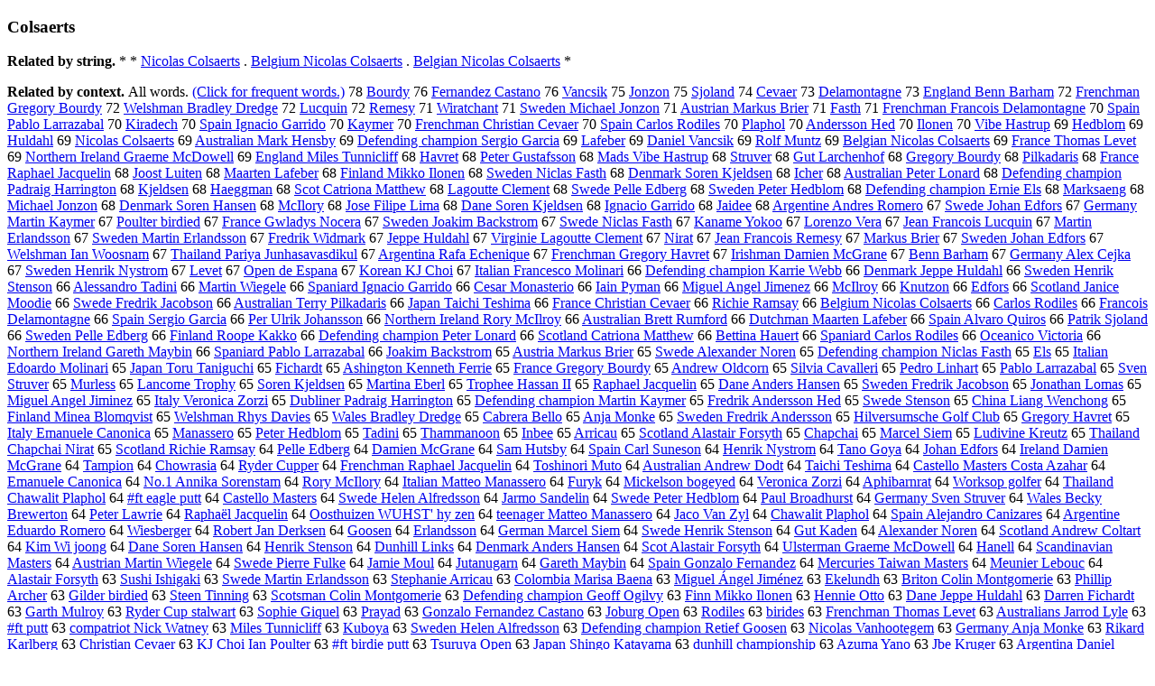

--- FILE ---
content_type: text/html; charset=UTF-8
request_url: https://www.cis.lmu.de/schuetze/e/e/eC/eCo/eCol/OtHeR/leColsaerts.html
body_size: 119401
content:
<!DOCTYPE html PUBLIC "-//W3C//DTD XHTML 1.0 Transitional//EN""http://www.w3.org/TR/xhtml1/DTD/xhtml1-transitional.dtd"><html xmlns="http://www.w3.org/1999/xhtml"><head><meta http-equiv="Content-Type" content="text/html; charset=utf-8" />
<title>Colsaerts</title><h3>Colsaerts</h3><b>Related by string.</b> *  *  <a href="http://cis.lmu.de/schuetze/e/e/eN/eNi/eNic/eNico/eNicol/eNicola/eNicolas/eNicolas_Colsaerts.html">Nicolas Colsaerts</a>  .  <a href="http://cis.lmu.de/schuetze/e/e/eB/eBe/eBel/eBelg/eBelgi/OtHeR/eBelgium_Nicolas_Colsaerts.html">Belgium Nicolas Colsaerts</a>  .  <a href="http://cis.lmu.de/schuetze/e/e/eB/eBe/eBel/eBelg/eBelgi/OtHeR/eBelgian_Nicolas_Colsaerts.html">Belgian Nicolas Colsaerts</a>  * 
<p><b>Related by context. </b>All words. <a href="eColsaerts.html">(Click for frequent words.)</a> 78 <a href="http://cis.lmu.de/schuetze/e/e/eB/eBo/eBou/eBour/eBourd/eBourdy.html">Bourdy</a> 76 <a href="http://cis.lmu.de/schuetze/e/e/eF/eFe/eFer/eFern/eFerna/eFernan/eFernand/OtHeR/eFernandez_Castano.html">Fernandez Castano</a> 76 <a href="http://cis.lmu.de/schuetze/e/e/eV/eVa/eVan/eVanc/OtHeR/eVancsik.html">Vancsik</a> 75 <a href="http://cis.lmu.de/schuetze/e/e/eJ/eJo/eJon/OtHeR/eJonzon.html">Jonzon</a> 75 <a href="http://cis.lmu.de/schuetze/e/e/eS/OtHeR/eSjoland.html">Sjoland</a> 74 <a href="http://cis.lmu.de/schuetze/e/e/eC/eCe/OtHeR/eCevaer.html">Cevaer</a> 73 <a href="http://cis.lmu.de/schuetze/e/e/eD/eDe/eDel/eDela/OtHeR/eDelamontagne.html">Delamontagne</a> 73 <a href="http://cis.lmu.de/schuetze/e/e/eE/eEn/eEng/eEngl/OtHeR/eEngland_Benn_Barham.html">England Benn Barham</a> 72 <a href="http://cis.lmu.de/schuetze/e/e/eF/eFr/eFre/eFren/eFrenc/eFrench/eFrenchm/eFrenchma/eFrenchman/eFrenchman_Gregory_Bourdy.html">Frenchman Gregory Bourdy</a> 72 <a href="http://cis.lmu.de/schuetze/e/e/eW/eWe/eWel/eWels/OtHeR/eWelshman_Bradley_Dredge.html">Welshman Bradley Dredge</a> 72 <a href="http://cis.lmu.de/schuetze/e/e/eL/eLu/eLuc/OtHeR/eLucquin.html">Lucquin</a> 72 <a href="http://cis.lmu.de/schuetze/e/e/eR/eRe/eRem/eReme/eRemes/eRemesy.html">Remesy</a> 71 <a href="http://cis.lmu.de/schuetze/e/e/eW/eWi/eWir/OtHeR/eWiratchant.html">Wiratchant</a> 71 <a href="http://cis.lmu.de/schuetze/e/e/eS/eSw/eSwe/eSwed/eSwede/eSweden/eSweden_Michael_Jonzon.html">Sweden Michael Jonzon</a> 71 <a href="http://cis.lmu.de/schuetze/e/e/eA/eAu/eAus/eAust/eAustr/eAustri/eAustria/eAustrian/eAustrian_Markus_Brier.html">Austrian Markus Brier</a> 71 <a href="http://cis.lmu.de/schuetze/e/e/eF/eFa/eFas/eFast/OtHeR/eFasth.html">Fasth</a> 71 <a href="http://cis.lmu.de/schuetze/e/e/eF/eFr/eFre/eFren/eFrenc/eFrench/eFrenchm/eFrenchma/eFrenchman/eFrenchman_Francois_Delamontagne.html">Frenchman Francois Delamontagne</a> 70 <a href="http://cis.lmu.de/schuetze/e/e/eS/eSp/eSpa/eSpai/eSpain/OtHeR/eSpain_Pablo_Larrazabal.html">Spain Pablo Larrazabal</a> 70 <a href="http://cis.lmu.de/schuetze/e/e/eK/eKi/eKir/eKira/OtHeR/eKiradech.html">Kiradech</a> 70 <a href="http://cis.lmu.de/schuetze/e/e/eS/eSp/eSpa/eSpai/eSpain/OtHeR/eSpain_Ignacio_Garrido.html">Spain Ignacio Garrido</a> 70 <a href="http://cis.lmu.de/schuetze/e/e/eK/eKa/eKay/OtHeR/eKaymer.html">Kaymer</a> 70 <a href="http://cis.lmu.de/schuetze/e/e/eF/eFr/eFre/eFren/eFrenc/eFrench/eFrenchm/eFrenchma/eFrenchman/eFrenchman_Christian_Cevaer.html">Frenchman Christian Cevaer</a> 70 <a href="http://cis.lmu.de/schuetze/e/e/eS/eSp/eSpa/eSpai/eSpain/OtHeR/eSpain_Carlos_Rodiles.html">Spain Carlos Rodiles</a> 70 <a href="http://cis.lmu.de/schuetze/e/e/eP/ePl/ePla/OtHeR/ePlaphol.html">Plaphol</a> 70 <a href="http://cis.lmu.de/schuetze/e/e/eA/eAn/eAnd/eAnde/eAnder/eAnders/OtHeR/eAndersson_Hed.html">Andersson Hed</a> 70 <a href="http://cis.lmu.de/schuetze/e/e/eI/eIl/OtHeR/eIlonen.html">Ilonen</a> 70 <a href="http://cis.lmu.de/schuetze/e/e/eV/eVi/eVib/OtHeR/eVibe_Hastrup.html">Vibe Hastrup</a> 69 <a href="http://cis.lmu.de/schuetze/e/e/eH/eHe/eHed/OtHeR/eHedblom.html">Hedblom</a> 69 <a href="http://cis.lmu.de/schuetze/e/e/eH/eHu/eHul/OtHeR/eHuldahl.html">Huldahl</a> 69 <a href="http://cis.lmu.de/schuetze/e/e/eN/eNi/eNic/eNico/eNicol/eNicola/eNicolas/eNicolas_Colsaerts.html">Nicolas Colsaerts</a> 69 <a href="http://cis.lmu.de/schuetze/e/e/eA/eAu/eAus/eAust/eAustr/eAustra/eAustral/eAustrali/eAustralia/eAustralian/OtHeR/eAustralian_Mark_Hensby.html">Australian Mark Hensby</a> 69 <a href="http://cis.lmu.de/schuetze/e/e/eD/eDe/eDef/eDefe/eDefen/eDefend/eDefendi/eDefendin/eDefending/eDefending_champion_Sergio_Garcia.html">Defending champion Sergio Garcia</a> 69 <a href="http://cis.lmu.de/schuetze/e/e/eL/eLa/eLaf/OtHeR/eLafeber.html">Lafeber</a> 69 <a href="http://cis.lmu.de/schuetze/e/e/eD/eDa/eDan/eDani/eDanie/eDaniel/OtHeR/eDaniel_Vancsik.html">Daniel Vancsik</a> 69 <a href="http://cis.lmu.de/schuetze/e/e/eR/eRo/eRol/OtHeR/eRolf_Muntz.html">Rolf Muntz</a> 69 <a href="http://cis.lmu.de/schuetze/e/e/eB/eBe/eBel/eBelg/eBelgi/OtHeR/eBelgian_Nicolas_Colsaerts.html">Belgian Nicolas Colsaerts</a> 69 <a href="http://cis.lmu.de/schuetze/e/e/eF/eFr/eFra/eFran/eFranc/eFrance/OtHeR/eFrance_Thomas_Levet.html">France Thomas Levet</a> 69 <a href="http://cis.lmu.de/schuetze/e/e/eN/eNo/eNor/eNort/eNorth/eNorthe/eNorther/eNorthern/OtHeR/eNorthern_Ireland_Graeme_McDowell.html">Northern Ireland Graeme McDowell</a> 69 <a href="http://cis.lmu.de/schuetze/e/e/eE/eEn/eEng/eEngl/OtHeR/eEngland_Miles_Tunnicliff.html">England Miles Tunnicliff</a> 68 <a href="http://cis.lmu.de/schuetze/e/e/eH/eHa/eHav/OtHeR/eHavret.html">Havret</a> 68 <a href="http://cis.lmu.de/schuetze/e/e/eP/ePe/ePet/ePete/ePeter/OtHeR/ePeter_Gustafsson.html">Peter Gustafsson</a> 68 <a href="http://cis.lmu.de/schuetze/e/e/eM/eMa/eMad/OtHeR/eMads_Vibe_Hastrup.html">Mads Vibe Hastrup</a> 68 <a href="http://cis.lmu.de/schuetze/e/e/eS/eSt/eStr/eStru/OtHeR/eStruver.html">Struver</a> 68 <a href="http://cis.lmu.de/schuetze/e/e/eG/eGu/eGut/OtHeR/eGut_Larchenhof.html">Gut Larchenhof</a> 68 <a href="http://cis.lmu.de/schuetze/e/e/eG/eGr/eGre/eGreg/eGrego/eGregor/eGregory/eGregory_Bourdy.html">Gregory Bourdy</a> 68 <a href="http://cis.lmu.de/schuetze/e/e/eP/ePi/ePil/OtHeR/ePilkadaris.html">Pilkadaris</a> 68 <a href="http://cis.lmu.de/schuetze/e/e/eF/eFr/eFra/eFran/eFranc/eFrance/OtHeR/eFrance_Raphael_Jacquelin.html">France Raphael Jacquelin</a> 68 <a href="http://cis.lmu.de/schuetze/e/e/eJ/eJo/eJoo/OtHeR/eJoost_Luiten.html">Joost Luiten</a> 68 <a href="http://cis.lmu.de/schuetze/e/e/eM/eMa/eMaa/OtHeR/eMaarten_Lafeber.html">Maarten Lafeber</a> 68 <a href="http://cis.lmu.de/schuetze/e/e/eF/eFi/eFin/eFinl/eFinla/OtHeR/eFinland_Mikko_Ilonen.html">Finland Mikko Ilonen</a> 68 <a href="http://cis.lmu.de/schuetze/e/e/eS/eSw/eSwe/eSwed/eSwede/eSweden/eSweden_Niclas_Fasth.html">Sweden Niclas Fasth</a> 68 <a href="http://cis.lmu.de/schuetze/e/e/eD/eDe/eDen/OtHeR/eDenmark_Soren_Kjeldsen.html">Denmark Soren Kjeldsen</a> 68 <a href="http://cis.lmu.de/schuetze/e/e/eI/eIc/eIch/eIche/eIcher.html">Icher</a> 68 <a href="http://cis.lmu.de/schuetze/e/e/eA/eAu/eAus/eAust/eAustr/eAustra/eAustral/eAustrali/eAustralia/eAustralian/OtHeR/eAustralian_Peter_Lonard.html">Australian Peter Lonard</a> 68 <a href="http://cis.lmu.de/schuetze/e/e/eD/eDe/eDef/eDefe/eDefen/eDefend/eDefendi/eDefendin/eDefending/eDefending_champion_Padraig_Harrington.html">Defending champion Padraig Harrington</a> 68 <a href="http://cis.lmu.de/schuetze/e/e/eK/OtHeR/eKjeldsen.html">Kjeldsen</a> 68 <a href="http://cis.lmu.de/schuetze/e/e/eH/eHa/eHae/OtHeR/eHaeggman.html">Haeggman</a> 68 <a href="http://cis.lmu.de/schuetze/e/e/eS/eSc/eSco/eScot/OtHeR/eScot_Catriona_Matthew.html">Scot Catriona Matthew</a> 68 <a href="http://cis.lmu.de/schuetze/e/e/eL/eLa/eLag/eLago/OtHeR/eLagoutte_Clement.html">Lagoutte Clement</a> 68 <a href="http://cis.lmu.de/schuetze/e/e/eS/eSw/eSwe/eSwed/eSwede/OtHeR/eSwede_Pelle_Edberg.html">Swede Pelle Edberg</a> 68 <a href="http://cis.lmu.de/schuetze/e/e/eS/eSw/eSwe/eSwed/eSwede/eSweden/eSweden_Peter_Hedblom.html">Sweden Peter Hedblom</a> 68 <a href="http://cis.lmu.de/schuetze/e/e/eD/eDe/eDef/eDefe/eDefen/eDefend/eDefendi/eDefendin/eDefending/eDefending_champion_Ernie_Els.html">Defending champion Ernie Els</a> 68 <a href="http://cis.lmu.de/schuetze/e/e/eM/eMa/eMar/eMark/OtHeR/eMarksaeng.html">Marksaeng</a> 68 <a href="http://cis.lmu.de/schuetze/e/e/eM/eMi/eMic/eMich/eMicha/eMichae/eMichael/OtHeR/eMichael_Jonzon.html">Michael Jonzon</a> 68 <a href="http://cis.lmu.de/schuetze/e/e/eD/eDe/eDen/OtHeR/eDenmark_Soren_Hansen.html">Denmark Soren Hansen</a> 68 <a href="http://cis.lmu.de/schuetze/e/e/eM/eMc/eMcI/OtHeR/eMcIlory.html">McIlory</a> 68 <a href="http://cis.lmu.de/schuetze/e/e/eJ/eJo/eJos/eJose/OtHeR/eJose_Filipe_Lima.html">Jose Filipe Lima</a> 68 <a href="http://cis.lmu.de/schuetze/e/e/eD/eDa/eDan/eDane/OtHeR/eDane_Soren_Kjeldsen.html">Dane Soren Kjeldsen</a> 68 <a href="http://cis.lmu.de/schuetze/e/e/eI/eIg/eIgn/eIgna/OtHeR/eIgnacio_Garrido.html">Ignacio Garrido</a> 68 <a href="http://cis.lmu.de/schuetze/e/e/eJ/eJa/eJai/OtHeR/eJaidee.html">Jaidee</a> 68 <a href="http://cis.lmu.de/schuetze/e/e/eA/eAr/eArg/eArge/eArgen/eArgent/eArgenti/eArgentin/eArgentine/OtHeR/eArgentine_Andres_Romero.html">Argentine Andres Romero</a> 67 <a href="http://cis.lmu.de/schuetze/e/e/eS/eSw/eSwe/eSwed/eSwede/OtHeR/eSwede_Johan_Edfors.html">Swede Johan Edfors</a> 67 <a href="http://cis.lmu.de/schuetze/e/e/eG/eGe/eGer/eGerm/eGerma/eGerman/eGermany/OtHeR/eGermany_Martin_Kaymer.html">Germany Martin Kaymer</a> 67 <a href="http://cis.lmu.de/schuetze/e/e/eP/ePo/ePou/ePoul/OtHeR/ePoulter_birdied.html">Poulter birdied</a> 67 <a href="http://cis.lmu.de/schuetze/e/e/eF/eFr/eFra/eFran/eFranc/eFrance/OtHeR/eFrance_Gwladys_Nocera.html">France Gwladys Nocera</a> 67 <a href="http://cis.lmu.de/schuetze/e/e/eS/eSw/eSwe/eSwed/eSwede/eSweden/eSweden_Joakim_Backstrom.html">Sweden Joakim Backstrom</a> 67 <a href="http://cis.lmu.de/schuetze/e/e/eS/eSw/eSwe/eSwed/eSwede/OtHeR/eSwede_Niclas_Fasth.html">Swede Niclas Fasth</a> 67 <a href="http://cis.lmu.de/schuetze/e/e/eK/eKa/eKan/eKana/OtHeR/eKaname_Yokoo.html">Kaname Yokoo</a> 67 <a href="http://cis.lmu.de/schuetze/e/e/eL/eLo/eLor/eLore/eLoren/eLorenz/eLorenzo/OtHeR/eLorenzo_Vera.html">Lorenzo Vera</a> 67 <a href="http://cis.lmu.de/schuetze/e/e/eJ/eJe/eJea/eJean/OtHeR/eJean_Francois_Lucquin.html">Jean Francois Lucquin</a> 67 <a href="http://cis.lmu.de/schuetze/e/e/eM/eMa/eMar/eMart/eMarti/eMartin/OtHeR/eMartin_Erlandsson.html">Martin Erlandsson</a> 67 <a href="http://cis.lmu.de/schuetze/e/e/eS/eSw/eSwe/eSwed/eSwede/eSweden/eSweden_Martin_Erlandsson.html">Sweden Martin Erlandsson</a> 67 <a href="http://cis.lmu.de/schuetze/e/e/eF/eFr/eFre/eFred/eFredr/eFredri/OtHeR/eFredrik_Widmark.html">Fredrik Widmark</a> 67 <a href="http://cis.lmu.de/schuetze/e/e/eJ/eJe/OtHeR/eJeppe_Huldahl.html">Jeppe Huldahl</a> 67 <a href="http://cis.lmu.de/schuetze/e/e/eV/eVi/eVir/eVirg/eVirgi/eVirgin/eVirgini/OtHeR/eVirginie_Lagoutte_Clement.html">Virginie Lagoutte Clement</a> 67 <a href="http://cis.lmu.de/schuetze/e/e/eN/eNi/eNir/eNira/eNirat.html">Nirat</a> 67 <a href="http://cis.lmu.de/schuetze/e/e/eJ/eJe/eJea/eJean/OtHeR/eJean_Francois_Remesy.html">Jean Francois Remesy</a> 67 <a href="http://cis.lmu.de/schuetze/e/e/eM/eMa/eMar/eMark/eMarku/eMarkus/OtHeR/eMarkus_Brier.html">Markus Brier</a> 67 <a href="http://cis.lmu.de/schuetze/e/e/eS/eSw/eSwe/eSwed/eSwede/eSweden/eSweden_Johan_Edfors.html">Sweden Johan Edfors</a> 67 <a href="http://cis.lmu.de/schuetze/e/e/eW/eWe/eWel/eWels/OtHeR/eWelshman_Ian_Woosnam.html">Welshman Ian Woosnam</a> 67 <a href="http://cis.lmu.de/schuetze/e/e/eT/eTh/eTha/eThai/OtHeR/eThailand_Pariya_Junhasavasdikul.html">Thailand Pariya Junhasavasdikul</a> 67 <a href="http://cis.lmu.de/schuetze/e/e/eA/eAr/eArg/eArge/eArgen/eArgent/eArgenti/eArgentin/OtHeR/eArgentina_Rafa_Echenique.html">Argentina Rafa Echenique</a> 67 <a href="http://cis.lmu.de/schuetze/e/e/eF/eFr/eFre/eFren/eFrenc/eFrench/eFrenchm/eFrenchma/eFrenchman/eFrenchman_Gregory_Havret.html">Frenchman Gregory Havret</a> 67 <a href="http://cis.lmu.de/schuetze/e/e/eI/eIr/eIri/eIris/eIrish/eIrishman_Damien_McGrane.html">Irishman Damien McGrane</a> 67 <a href="http://cis.lmu.de/schuetze/e/e/eB/eBe/eBen/eBenn/OtHeR/eBenn_Barham.html">Benn Barham</a> 67 <a href="http://cis.lmu.de/schuetze/e/e/eG/eGe/eGer/eGerm/eGerma/eGerman/eGermany/OtHeR/eGermany_Alex_Cejka.html">Germany Alex Cejka</a> 67 <a href="http://cis.lmu.de/schuetze/e/e/eS/eSw/eSwe/eSwed/eSwede/eSweden/eSweden_Henrik_Nystrom.html">Sweden Henrik Nystrom</a> 67 <a href="http://cis.lmu.de/schuetze/e/e/eL/eLe/eLev/eLeve/OtHeR/eLevet.html">Levet</a> 67 <a href="http://cis.lmu.de/schuetze/e/e/eO/eOp/eOpe/eOpen/OtHeR/eOpen_de_Espana.html">Open de Espana</a> 67 <a href="http://cis.lmu.de/schuetze/e/e/eK/eKo/eKor/eKore/eKorea/OtHeR/eKorean_KJ_Choi.html">Korean KJ Choi</a> 67 <a href="http://cis.lmu.de/schuetze/e/e/eI/eIt/eIta/eItal/eItali/eItalia/eItalian/OtHeR/eItalian_Francesco_Molinari.html">Italian Francesco Molinari</a> 66 <a href="http://cis.lmu.de/schuetze/e/e/eD/eDe/eDef/eDefe/eDefen/eDefend/eDefendi/eDefendin/eDefending/eDefending_champion_Karrie_Webb.html">Defending champion Karrie Webb</a> 66 <a href="http://cis.lmu.de/schuetze/e/e/eD/eDe/eDen/OtHeR/eDenmark_Jeppe_Huldahl.html">Denmark Jeppe Huldahl</a> 66 <a href="http://cis.lmu.de/schuetze/e/e/eS/eSw/eSwe/eSwed/eSwede/eSweden/eSweden_Henrik_Stenson.html">Sweden Henrik Stenson</a> 66 <a href="http://cis.lmu.de/schuetze/e/e/eA/eAl/eAle/eAles/eAless/eAlessa/eAlessan/eAlessand/eAlessandr/eAlessandro/OtHeR/eAlessandro_Tadini.html">Alessandro Tadini</a> 66 <a href="http://cis.lmu.de/schuetze/e/e/eM/eMa/eMar/eMart/eMarti/eMartin/OtHeR/eMartin_Wiegele.html">Martin Wiegele</a> 66 <a href="http://cis.lmu.de/schuetze/e/e/eS/eSp/eSpa/eSpan/eSpani/eSpania/eSpaniar/eSpaniard/eSpaniard_Ignacio_Garrido.html">Spaniard Ignacio Garrido</a> 66 <a href="http://cis.lmu.de/schuetze/e/e/eC/eCe/eCes/eCesa/eCesar/OtHeR/eCesar_Monasterio.html">Cesar Monasterio</a> 66 <a href="http://cis.lmu.de/schuetze/e/e/eI/eIa/eIai/eIain/eIain_Pyman.html">Iain Pyman</a> 66 <a href="http://cis.lmu.de/schuetze/e/e/eM/eMi/eMig/eMigu/eMigue/eMiguel/OtHeR/eMiguel_Angel_Jimenez.html">Miguel Angel Jimenez</a> 66 <a href="http://cis.lmu.de/schuetze/e/e/eM/eMc/eMcI/OtHeR/eMcIlroy.html">McIlroy</a> 66 <a href="http://cis.lmu.de/schuetze/e/e/eK/eKn/eKnu/OtHeR/eKnutzon.html">Knutzon</a> 66 <a href="http://cis.lmu.de/schuetze/e/e/eE/eEd/OtHeR/eEdfors.html">Edfors</a> 66 <a href="http://cis.lmu.de/schuetze/e/e/eS/eSc/eSco/eScot/OtHeR/eScotland_Janice_Moodie.html">Scotland Janice Moodie</a> 66 <a href="http://cis.lmu.de/schuetze/e/e/eS/eSw/eSwe/eSwed/eSwede/OtHeR/eSwede_Fredrik_Jacobson.html">Swede Fredrik Jacobson</a> 66 <a href="http://cis.lmu.de/schuetze/e/e/eA/eAu/eAus/eAust/eAustr/eAustra/eAustral/eAustrali/eAustralia/eAustralian/OtHeR/eAustralian_Terry_Pilkadaris.html">Australian Terry Pilkadaris</a> 66 <a href="http://cis.lmu.de/schuetze/e/e/eJ/eJa/eJap/eJapa/eJapan/OtHeR/eJapan_Taichi_Teshima.html">Japan Taichi Teshima</a> 66 <a href="http://cis.lmu.de/schuetze/e/e/eF/eFr/eFra/eFran/eFranc/eFrance/OtHeR/eFrance_Christian_Cevaer.html">France Christian Cevaer</a> 66 <a href="http://cis.lmu.de/schuetze/e/e/eR/eRi/eRic/eRich/eRichi/eRichie/eRichie_Ramsay.html">Richie Ramsay</a> 66 <a href="http://cis.lmu.de/schuetze/e/e/eB/eBe/eBel/eBelg/eBelgi/OtHeR/eBelgium_Nicolas_Colsaerts.html">Belgium Nicolas Colsaerts</a> 66 <a href="http://cis.lmu.de/schuetze/e/e/eC/eCa/eCar/eCarl/eCarlo/eCarlos/OtHeR/eCarlos_Rodiles.html">Carlos Rodiles</a> 66 <a href="http://cis.lmu.de/schuetze/e/e/eF/eFr/eFra/eFran/eFranc/eFranco/eFrancoi/eFrancois/eFrancois_Delamontagne.html">Francois Delamontagne</a> 66 <a href="http://cis.lmu.de/schuetze/e/e/eS/eSp/eSpa/eSpai/eSpain/OtHeR/eSpain_Sergio_Garcia.html">Spain Sergio Garcia</a> 66 <a href="http://cis.lmu.de/schuetze/e/e/eP/ePe/ePer/OtHeR/ePer_Ulrik_Johansson.html">Per Ulrik Johansson</a> 66 <a href="http://cis.lmu.de/schuetze/e/e/eN/eNo/eNor/eNort/eNorth/eNorthe/eNorther/eNorthern/OtHeR/eNorthern_Ireland_Rory_McIlroy.html">Northern Ireland Rory McIlroy</a> 66 <a href="http://cis.lmu.de/schuetze/e/e/eA/eAu/eAus/eAust/eAustr/eAustra/eAustral/eAustrali/eAustralia/eAustralian/OtHeR/eAustralian_Brett_Rumford.html">Australian Brett Rumford</a> 66 <a href="http://cis.lmu.de/schuetze/e/e/eD/eDu/eDut/eDutc/eDutch/OtHeR/eDutchman_Maarten_Lafeber.html">Dutchman Maarten Lafeber</a> 66 <a href="http://cis.lmu.de/schuetze/e/e/eS/eSp/eSpa/eSpai/eSpain/OtHeR/eSpain_Alvaro_Quiros.html">Spain Alvaro Quiros</a> 66 <a href="http://cis.lmu.de/schuetze/e/e/eP/ePa/ePat/ePatr/ePatri/OtHeR/ePatrik_Sjoland.html">Patrik Sjoland</a> 66 <a href="http://cis.lmu.de/schuetze/e/e/eS/eSw/eSwe/eSwed/eSwede/eSweden/eSweden_Pelle_Edberg.html">Sweden Pelle Edberg</a> 66 <a href="http://cis.lmu.de/schuetze/e/e/eF/eFi/eFin/eFinl/eFinla/OtHeR/eFinland_Roope_Kakko.html">Finland Roope Kakko</a> 66 <a href="http://cis.lmu.de/schuetze/e/e/eD/eDe/eDef/eDefe/eDefen/eDefend/eDefendi/eDefendin/eDefending/eDefending_champion_Peter_Lonard.html">Defending champion Peter Lonard</a> 66 <a href="http://cis.lmu.de/schuetze/e/e/eS/eSc/eSco/eScot/OtHeR/eScotland_Catriona_Matthew.html">Scotland Catriona Matthew</a> 66 <a href="http://cis.lmu.de/schuetze/e/e/eB/eBe/eBet/eBett/OtHeR/eBettina_Hauert.html">Bettina Hauert</a> 66 <a href="http://cis.lmu.de/schuetze/e/e/eS/eSp/eSpa/eSpan/eSpani/eSpania/eSpaniar/eSpaniard/eSpaniard_Carlos_Rodiles.html">Spaniard Carlos Rodiles</a> 66 <a href="http://cis.lmu.de/schuetze/e/e/eO/eOc/eOce/eOcea/eOcean/OtHeR/eOceanico_Victoria.html">Oceanico Victoria</a> 66 <a href="http://cis.lmu.de/schuetze/e/e/eN/eNo/eNor/eNort/eNorth/eNorthe/eNorther/eNorthern/OtHeR/eNorthern_Ireland_Gareth_Maybin.html">Northern Ireland Gareth Maybin</a> 66 <a href="http://cis.lmu.de/schuetze/e/e/eS/eSp/eSpa/eSpan/eSpani/eSpania/eSpaniar/eSpaniard/eSpaniard_Pablo_Larrazabal.html">Spaniard Pablo Larrazabal</a> 66 <a href="http://cis.lmu.de/schuetze/e/e/eJ/eJo/eJoa/OtHeR/eJoakim_Backstrom.html">Joakim Backstrom</a> 65 <a href="http://cis.lmu.de/schuetze/e/e/eA/eAu/eAus/eAust/eAustr/eAustri/eAustria/OtHeR/eAustria_Markus_Brier.html">Austria Markus Brier</a> 65 <a href="http://cis.lmu.de/schuetze/e/e/eS/eSw/eSwe/eSwed/eSwede/OtHeR/eSwede_Alexander_Noren.html">Swede Alexander Noren</a> 65 <a href="http://cis.lmu.de/schuetze/e/e/eD/eDe/eDef/eDefe/eDefen/eDefend/eDefendi/eDefendin/eDefending/eDefending_champion_Niclas_Fasth.html">Defending champion Niclas Fasth</a> 65 <a href="http://cis.lmu.de/schuetze/e/e/eE/eEl/OtHeR/eEls.html">Els</a> 65 <a href="http://cis.lmu.de/schuetze/e/e/eI/eIt/eIta/eItal/eItali/eItalia/eItalian/OtHeR/eItalian_Edoardo_Molinari.html">Italian Edoardo Molinari</a> 65 <a href="http://cis.lmu.de/schuetze/e/e/eJ/eJa/eJap/eJapa/eJapan/OtHeR/eJapan_Toru_Taniguchi.html">Japan Toru Taniguchi</a> 65 <a href="http://cis.lmu.de/schuetze/e/e/eF/eFi/eFic/OtHeR/eFichardt.html">Fichardt</a> 65 <a href="http://cis.lmu.de/schuetze/e/e/eA/eAs/eAsh/eAshi/OtHeR/eAshington_Kenneth_Ferrie.html">Ashington Kenneth Ferrie</a> 65 <a href="http://cis.lmu.de/schuetze/e/e/eF/eFr/eFra/eFran/eFranc/eFrance/OtHeR/eFrance_Gregory_Bourdy.html">France Gregory Bourdy</a> 65 <a href="http://cis.lmu.de/schuetze/e/e/eA/eAn/eAnd/eAndr/eAndre/eAndrew/OtHeR/eAndrew_Oldcorn.html">Andrew Oldcorn</a> 65 <a href="http://cis.lmu.de/schuetze/e/e/eS/eSi/eSil/eSilv/eSilvi/OtHeR/eSilvia_Cavalleri.html">Silvia Cavalleri</a> 65 <a href="http://cis.lmu.de/schuetze/e/e/eP/ePe/ePed/ePedr/ePedro/OtHeR/ePedro_Linhart.html">Pedro Linhart</a> 65 <a href="http://cis.lmu.de/schuetze/e/e/eP/ePa/ePab/ePabl/ePablo/OtHeR/ePablo_Larrazabal.html">Pablo Larrazabal</a> 65 <a href="http://cis.lmu.de/schuetze/e/e/eS/eSv/eSve/eSven/OtHeR/eSven_Struver.html">Sven Struver</a> 65 <a href="http://cis.lmu.de/schuetze/e/e/eM/eMu/eMur/OtHeR/eMurless.html">Murless</a> 65 <a href="http://cis.lmu.de/schuetze/e/e/eL/eLa/eLan/eLanc/OtHeR/eLancome_Trophy.html">Lancome Trophy</a> 65 <a href="http://cis.lmu.de/schuetze/e/e/eS/eSo/eSor/eSore/OtHeR/eSoren_Kjeldsen.html">Soren Kjeldsen</a> 65 <a href="http://cis.lmu.de/schuetze/e/e/eM/eMa/eMar/eMart/eMarti/eMartin/OtHeR/eMartina_Eberl.html">Martina Eberl</a> 65 <a href="http://cis.lmu.de/schuetze/e/e/eT/eTr/eTro/eTrop/OtHeR/eTrophee_Hassan_II.html">Trophee Hassan II</a> 65 <a href="http://cis.lmu.de/schuetze/e/e/eR/eRa/eRap/eRaph/eRapha/eRaphae/eRaphael/OtHeR/eRaphael_Jacquelin.html">Raphael Jacquelin</a> 65 <a href="http://cis.lmu.de/schuetze/e/e/eD/eDa/eDan/eDane/OtHeR/eDane_Anders_Hansen.html">Dane Anders Hansen</a> 65 <a href="http://cis.lmu.de/schuetze/e/e/eS/eSw/eSwe/eSwed/eSwede/eSweden/eSweden_Fredrik_Jacobson.html">Sweden Fredrik Jacobson</a> 65 <a href="http://cis.lmu.de/schuetze/e/e/eJ/eJo/eJon/eJona/eJonat/eJonath/eJonatha/eJonathan/eJonathan_Lomas.html">Jonathan Lomas</a> 65 <a href="http://cis.lmu.de/schuetze/e/e/eM/eMi/eMig/eMigu/eMigue/eMiguel/OtHeR/eMiguel_Angel_Jiminez.html">Miguel Angel Jiminez</a> 65 <a href="http://cis.lmu.de/schuetze/e/e/eI/eIt/eIta/eItal/eItaly/OtHeR/eItaly_Veronica_Zorzi.html">Italy Veronica Zorzi</a> 65 <a href="http://cis.lmu.de/schuetze/e/e/eD/eDu/eDub/OtHeR/eDubliner_Padraig_Harrington.html">Dubliner Padraig Harrington</a> 65 <a href="http://cis.lmu.de/schuetze/e/e/eD/eDe/eDef/eDefe/eDefen/eDefend/eDefendi/eDefendin/eDefending/eDefending_champion_Martin_Kaymer.html">Defending champion Martin Kaymer</a> 65 <a href="http://cis.lmu.de/schuetze/e/e/eF/eFr/eFre/eFred/eFredr/eFredri/OtHeR/eFredrik_Andersson_Hed.html">Fredrik Andersson Hed</a> 65 <a href="http://cis.lmu.de/schuetze/e/e/eS/eSw/eSwe/eSwed/eSwede/OtHeR/eSwede_Stenson.html">Swede Stenson</a> 65 <a href="http://cis.lmu.de/schuetze/e/e/eC/eCh/eChi/eChin/eChina/OtHeR/eChina_Liang_Wenchong.html">China Liang Wenchong</a> 65 <a href="http://cis.lmu.de/schuetze/e/e/eF/eFi/eFin/eFinl/eFinla/OtHeR/eFinland_Minea_Blomqvist.html">Finland Minea Blomqvist</a> 65 <a href="http://cis.lmu.de/schuetze/e/e/eW/eWe/eWel/eWels/OtHeR/eWelshman_Rhys_Davies.html">Welshman Rhys Davies</a> 65 <a href="http://cis.lmu.de/schuetze/e/e/eW/eWa/eWal/eWale/OtHeR/eWales_Bradley_Dredge.html">Wales Bradley Dredge</a> 65 <a href="http://cis.lmu.de/schuetze/e/e/eC/eCa/eCab/OtHeR/eCabrera_Bello.html">Cabrera Bello</a> 65 <a href="http://cis.lmu.de/schuetze/e/e/eA/eAn/eAnj/eAnja/OtHeR/eAnja_Monke.html">Anja Monke</a> 65 <a href="http://cis.lmu.de/schuetze/e/e/eS/eSw/eSwe/eSwed/eSwede/eSweden/eSweden_Fredrik_Andersson.html">Sweden Fredrik Andersson</a> 65 <a href="http://cis.lmu.de/schuetze/e/e/eH/eHi/eHil/OtHeR/eHilversumsche_Golf_Club.html">Hilversumsche Golf Club</a> 65 <a href="http://cis.lmu.de/schuetze/e/e/eG/eGr/eGre/eGreg/eGrego/eGregor/eGregory/eGregory_Havret.html">Gregory Havret</a> 65 <a href="http://cis.lmu.de/schuetze/e/e/eI/eIt/eIta/eItal/eItaly/OtHeR/eItaly_Emanuele_Canonica.html">Italy Emanuele Canonica</a> 65 <a href="http://cis.lmu.de/schuetze/e/e/eM/eMa/eMan/eMana/OtHeR/eManassero.html">Manassero</a> 65 <a href="http://cis.lmu.de/schuetze/e/e/eP/ePe/ePet/ePete/ePeter/OtHeR/ePeter_Hedblom.html">Peter Hedblom</a> 65 <a href="http://cis.lmu.de/schuetze/e/e/eT/eTa/eTad/OtHeR/eTadini.html">Tadini</a> 65 <a href="http://cis.lmu.de/schuetze/e/e/eT/eTh/eTha/eTham/OtHeR/eThammanoon.html">Thammanoon</a> 65 <a href="http://cis.lmu.de/schuetze/e/e/eI/eIn/OtHeR/eInbee.html">Inbee</a> 65 <a href="http://cis.lmu.de/schuetze/e/e/eA/eAr/eArr/eArri/OtHeR/eArricau.html">Arricau</a> 65 <a href="http://cis.lmu.de/schuetze/e/e/eS/eSc/eSco/eScot/OtHeR/eScotland_Alastair_Forsyth.html">Scotland Alastair Forsyth</a> 65 <a href="http://cis.lmu.de/schuetze/e/e/eC/eCh/eCha/eChap/OtHeR/eChapchai.html">Chapchai</a> 65 <a href="http://cis.lmu.de/schuetze/e/e/eM/eMa/eMar/eMarc/eMarce/eMarcel/OtHeR/eMarcel_Siem.html">Marcel Siem</a> 65 <a href="http://cis.lmu.de/schuetze/e/e/eL/eLu/eLud/OtHeR/eLudivine_Kreutz.html">Ludivine Kreutz</a> 65 <a href="http://cis.lmu.de/schuetze/e/e/eT/eTh/eTha/eThai/OtHeR/eThailand_Chapchai_Nirat.html">Thailand Chapchai Nirat</a> 65 <a href="http://cis.lmu.de/schuetze/e/e/eS/eSc/eSco/eScot/OtHeR/eScotland_Richie_Ramsay.html">Scotland Richie Ramsay</a> 64 <a href="http://cis.lmu.de/schuetze/e/e/eP/ePe/ePel/ePell/OtHeR/ePelle_Edberg.html">Pelle Edberg</a> 64 <a href="http://cis.lmu.de/schuetze/e/e/eD/eDa/eDam/eDami/eDamie/eDamien/eDamien_McGrane.html">Damien McGrane</a> 64 <a href="http://cis.lmu.de/schuetze/e/e/eS/eSa/eSam/OtHeR/eSam_Hutsby.html">Sam Hutsby</a> 64 <a href="http://cis.lmu.de/schuetze/e/e/eS/eSp/eSpa/eSpai/eSpain/OtHeR/eSpain_Carl_Suneson.html">Spain Carl Suneson</a> 64 <a href="http://cis.lmu.de/schuetze/e/e/eH/eHe/eHen/eHenr/eHenri/eHenrik/eHenrik_Nystrom.html">Henrik Nystrom</a> 64 <a href="http://cis.lmu.de/schuetze/e/e/eT/eTa/eTan/OtHeR/eTano_Goya.html">Tano Goya</a> 64 <a href="http://cis.lmu.de/schuetze/e/e/eJ/eJo/eJoh/eJoha/eJohan/OtHeR/eJohan_Edfors.html">Johan Edfors</a> 64 <a href="http://cis.lmu.de/schuetze/e/e/eI/eIr/eIre/OtHeR/eIreland_Damien_McGrane.html">Ireland Damien McGrane</a> 64 <a href="http://cis.lmu.de/schuetze/e/e/eT/eTa/eTam/eTamp/OtHeR/eTampion.html">Tampion</a> 64 <a href="http://cis.lmu.de/schuetze/e/e/eC/eCh/eCho/eChow/OtHeR/eChowrasia.html">Chowrasia</a> 64 <a href="http://cis.lmu.de/schuetze/e/e/eR/eRy/eRyd/OtHeR/eRyder_Cupper.html">Ryder Cupper</a> 64 <a href="http://cis.lmu.de/schuetze/e/e/eF/eFr/eFre/eFren/eFrenc/eFrench/eFrenchm/eFrenchma/eFrenchman/eFrenchman_Raphael_Jacquelin.html">Frenchman Raphael Jacquelin</a> 64 <a href="http://cis.lmu.de/schuetze/e/e/eT/eTo/eTos/eTosh/eToshi/OtHeR/eToshinori_Muto.html">Toshinori Muto</a> 64 <a href="http://cis.lmu.de/schuetze/e/e/eA/eAu/eAus/eAust/eAustr/eAustra/eAustral/eAustrali/eAustralia/eAustralian/OtHeR/eAustralian_Andrew_Dodt.html">Australian Andrew Dodt</a> 64 <a href="http://cis.lmu.de/schuetze/e/e/eT/eTa/eTai/OtHeR/eTaichi_Teshima.html">Taichi Teshima</a> 64 <a href="http://cis.lmu.de/schuetze/e/e/eC/eCa/eCas/eCast/eCaste/eCastel/OtHeR/eCastello_Masters_Costa_Azahar.html">Castello Masters Costa Azahar</a> 64 <a href="http://cis.lmu.de/schuetze/e/e/eE/eEm/eEma/eEman/eEmanu/OtHeR/eEmanuele_Canonica.html">Emanuele Canonica</a> 64 <a href="http://cis.lmu.de/schuetze/e/e/eN/eNo/eNo./OtHeR/eNo.1_Annika_Sorenstam.html">No.1 Annika Sorenstam</a> 64 <a href="http://cis.lmu.de/schuetze/e/e/eR/eRo/eRor/eRory/eRory_McIlory.html">Rory McIlory</a> 64 <a href="http://cis.lmu.de/schuetze/e/e/eI/eIt/eIta/eItal/eItali/eItalia/eItalian/OtHeR/eItalian_Matteo_Manassero.html">Italian Matteo Manassero</a> 64 <a href="http://cis.lmu.de/schuetze/e/e/eF/eFu/eFur/eFury/eFuryk.html">Furyk</a> 64 <a href="http://cis.lmu.de/schuetze/e/e/eM/eMi/eMic/eMick/eMicke/OtHeR/eMickelson_bogeyed.html">Mickelson bogeyed</a> 64 <a href="http://cis.lmu.de/schuetze/e/e/eV/eVe/eVer/eVero/eVeron/eVeroni/OtHeR/eVeronica_Zorzi.html">Veronica Zorzi</a> 64 <a href="http://cis.lmu.de/schuetze/e/e/eA/eAp/OtHeR/eAphibarnrat.html">Aphibarnrat</a> 64 <a href="http://cis.lmu.de/schuetze/e/e/eW/eWo/eWor/eWork/OtHeR/eWorksop_golfer.html">Worksop golfer</a> 64 <a href="http://cis.lmu.de/schuetze/e/e/eT/eTh/eTha/eThai/OtHeR/eThailand_Chawalit_Plaphol.html">Thailand Chawalit Plaphol</a> 64 <a href="http://cis.lmu.de/schuetze/e/e/ex23/OtHeR/ex23x23ft_eagle_putt.html">#ft eagle putt</a> 64 <a href="http://cis.lmu.de/schuetze/e/e/eC/eCa/eCas/eCast/eCaste/eCastel/OtHeR/eCastello_Masters.html">Castello Masters</a> 64 <a href="http://cis.lmu.de/schuetze/e/e/eS/eSw/eSwe/eSwed/eSwede/OtHeR/eSwede_Helen_Alfredsson.html">Swede Helen Alfredsson</a> 64 <a href="http://cis.lmu.de/schuetze/e/e/eJ/eJa/eJar/OtHeR/eJarmo_Sandelin.html">Jarmo Sandelin</a> 64 <a href="http://cis.lmu.de/schuetze/e/e/eS/eSw/eSwe/eSwed/eSwede/OtHeR/eSwede_Peter_Hedblom.html">Swede Peter Hedblom</a> 64 <a href="http://cis.lmu.de/schuetze/e/e/eP/ePa/ePau/ePaul/OtHeR/ePaul_Broadhurst.html">Paul Broadhurst</a> 64 <a href="http://cis.lmu.de/schuetze/e/e/eG/eGe/eGer/eGerm/eGerma/eGerman/eGermany/OtHeR/eGermany_Sven_Struver.html">Germany Sven Struver</a> 64 <a href="http://cis.lmu.de/schuetze/e/e/eW/eWa/eWal/eWale/OtHeR/eWales_Becky_Brewerton.html">Wales Becky Brewerton</a> 64 <a href="http://cis.lmu.de/schuetze/e/e/eP/ePe/ePet/ePete/ePeter/OtHeR/ePeter_Lawrie.html">Peter Lawrie</a> 64 <a href="http://cis.lmu.de/schuetze/e/e/eR/eRa/eRap/eRaph/eRapha/OtHeR/eRaphaxc3xabl_Jacquelin.html">Raphaël Jacquelin</a> 64 <a href="http://cis.lmu.de/schuetze/e/e/eO/eOo/OtHeR/eOosthuizen_WUHSTx27_hy_zen.html">Oosthuizen WUHST' hy zen</a> 64 <a href="http://cis.lmu.de/schuetze/e/e/et/ete/etee/eteen/eteena/eteenag/eteenage/eteenager/eteenager_Matteo_Manassero.html">teenager Matteo Manassero</a> 64 <a href="http://cis.lmu.de/schuetze/e/e/eJ/eJa/eJac/eJaco/OtHeR/eJaco_Van_Zyl.html">Jaco Van Zyl</a> 64 <a href="http://cis.lmu.de/schuetze/e/e/eC/eCh/eCha/OtHeR/eChawalit_Plaphol.html">Chawalit Plaphol</a> 64 <a href="http://cis.lmu.de/schuetze/e/e/eS/eSp/eSpa/eSpai/eSpain/OtHeR/eSpain_Alejandro_Canizares.html">Spain Alejandro Canizares</a> 64 <a href="http://cis.lmu.de/schuetze/e/e/eA/eAr/eArg/eArge/eArgen/eArgent/eArgenti/eArgentin/eArgentine/OtHeR/eArgentine_Eduardo_Romero.html">Argentine Eduardo Romero</a> 64 <a href="http://cis.lmu.de/schuetze/e/e/eW/eWi/eWie/OtHeR/eWiesberger.html">Wiesberger</a> 64 <a href="http://cis.lmu.de/schuetze/e/e/eR/eRo/eRob/eRobe/eRober/eRobert/OtHeR/eRobert_Jan_Derksen.html">Robert Jan Derksen</a> 64 <a href="http://cis.lmu.de/schuetze/e/e/eG/eGo/eGoo/OtHeR/eGoosen.html">Goosen</a> 64 <a href="http://cis.lmu.de/schuetze/e/e/eE/eEr/eErl/OtHeR/eErlandsson.html">Erlandsson</a> 64 <a href="http://cis.lmu.de/schuetze/e/e/eG/eGe/eGer/eGerm/eGerma/eGerman/OtHeR/eGerman_Marcel_Siem.html">German Marcel Siem</a> 64 <a href="http://cis.lmu.de/schuetze/e/e/eS/eSw/eSwe/eSwed/eSwede/OtHeR/eSwede_Henrik_Stenson.html">Swede Henrik Stenson</a> 64 <a href="http://cis.lmu.de/schuetze/e/e/eG/eGu/eGut/OtHeR/eGut_Kaden.html">Gut Kaden</a> 64 <a href="http://cis.lmu.de/schuetze/e/e/eA/eAl/eAle/eAlex/eAlexa/eAlexan/eAlexand/eAlexande/eAlexander/OtHeR/eAlexander_Noren.html">Alexander Noren</a> 64 <a href="http://cis.lmu.de/schuetze/e/e/eS/eSc/eSco/eScot/OtHeR/eScotland_Andrew_Coltart.html">Scotland Andrew Coltart</a> 64 <a href="http://cis.lmu.de/schuetze/e/e/eK/eKi/eKim/OtHeR/eKim_Wi_joong.html">Kim Wi joong</a> 64 <a href="http://cis.lmu.de/schuetze/e/e/eD/eDa/eDan/eDane/OtHeR/eDane_Soren_Hansen.html">Dane Soren Hansen</a> 64 <a href="http://cis.lmu.de/schuetze/e/e/eH/eHe/eHen/eHenr/eHenri/eHenrik/eHenrik_Stenson.html">Henrik Stenson</a> 64 <a href="http://cis.lmu.de/schuetze/e/e/eD/eDu/eDun/OtHeR/eDunhill_Links.html">Dunhill Links</a> 64 <a href="http://cis.lmu.de/schuetze/e/e/eD/eDe/eDen/OtHeR/eDenmark_Anders_Hansen.html">Denmark Anders Hansen</a> 64 <a href="http://cis.lmu.de/schuetze/e/e/eS/eSc/eSco/eScot/OtHeR/eScot_Alastair_Forsyth.html">Scot Alastair Forsyth</a> 64 <a href="http://cis.lmu.de/schuetze/e/e/eU/eUl/OtHeR/eUlsterman_Graeme_McDowell.html">Ulsterman Graeme McDowell</a> 64 <a href="http://cis.lmu.de/schuetze/e/e/eH/eHa/eHan/OtHeR/eHanell.html">Hanell</a> 64 <a href="http://cis.lmu.de/schuetze/e/e/eS/eSc/eSca/eScan/eScand/OtHeR/eScandinavian_Masters.html">Scandinavian Masters</a> 64 <a href="http://cis.lmu.de/schuetze/e/e/eA/eAu/eAus/eAust/eAustr/eAustri/eAustria/eAustrian/eAustrian_Martin_Wiegele.html">Austrian Martin Wiegele</a> 64 <a href="http://cis.lmu.de/schuetze/e/e/eS/eSw/eSwe/eSwed/eSwede/OtHeR/eSwede_Pierre_Fulke.html">Swede Pierre Fulke</a> 64 <a href="http://cis.lmu.de/schuetze/e/e/eJ/eJa/eJam/eJami/eJamie/eJamie_Moul.html">Jamie Moul</a> 64 <a href="http://cis.lmu.de/schuetze/e/e/eJ/eJu/OtHeR/eJutanugarn.html">Jutanugarn</a> 64 <a href="http://cis.lmu.de/schuetze/e/e/eG/eGa/eGar/eGare/eGaret/eGareth/eGareth_Maybin.html">Gareth Maybin</a> 64 <a href="http://cis.lmu.de/schuetze/e/e/eS/eSp/eSpa/eSpai/eSpain/OtHeR/eSpain_Gonzalo_Fernandez.html">Spain Gonzalo Fernandez</a> 64 <a href="http://cis.lmu.de/schuetze/e/e/eM/eMe/eMer/eMerc/eMercu/eMercur/OtHeR/eMercuries_Taiwan_Masters.html">Mercuries Taiwan Masters</a> 64 <a href="http://cis.lmu.de/schuetze/e/e/eM/eMe/OtHeR/eMeunier_Lebouc.html">Meunier Lebouc</a> 64 <a href="http://cis.lmu.de/schuetze/e/e/eA/eAl/eAla/eAlas/OtHeR/eAlastair_Forsyth.html">Alastair Forsyth</a> 63 <a href="http://cis.lmu.de/schuetze/e/e/eS/eSu/eSus/eSush/OtHeR/eSushi_Ishigaki.html">Sushi Ishigaki</a> 63 <a href="http://cis.lmu.de/schuetze/e/e/eS/eSw/eSwe/eSwed/eSwede/OtHeR/eSwede_Martin_Erlandsson.html">Swede Martin Erlandsson</a> 63 <a href="http://cis.lmu.de/schuetze/e/e/eS/eSt/eSte/eStep/eSteph/eStepha/eStephan/eStephani/eStephanie/eStephanie_Arricau.html">Stephanie Arricau</a> 63 <a href="http://cis.lmu.de/schuetze/e/e/eC/eCo/eCol/eColo/eColom/eColomb/eColombi/eColombia/OtHeR/eColombia_Marisa_Baena.html">Colombia Marisa Baena</a> 63 <a href="http://cis.lmu.de/schuetze/e/e/eM/eMi/eMig/eMigu/eMigue/eMiguel/OtHeR/eMiguel_xc3x81ngel_Jimxc3xa9nez.html">Miguel Ángel Jiménez</a> 63 <a href="http://cis.lmu.de/schuetze/e/e/eE/eEk/OtHeR/eEkelundh.html">Ekelundh</a> 63 <a href="http://cis.lmu.de/schuetze/e/e/eB/eBr/eBri/eBrit/OtHeR/eBriton_Colin_Montgomerie.html">Briton Colin Montgomerie</a> 63 <a href="http://cis.lmu.de/schuetze/e/e/eP/ePh/ePhi/ePhil/ePhill/ePhilli/ePhillip/OtHeR/ePhillip_Archer.html">Phillip Archer</a> 63 <a href="http://cis.lmu.de/schuetze/e/e/eG/eGi/eGil/OtHeR/eGilder_birdied.html">Gilder birdied</a> 63 <a href="http://cis.lmu.de/schuetze/e/e/eS/eSt/eSte/eStee/OtHeR/eSteen_Tinning.html">Steen Tinning</a> 63 <a href="http://cis.lmu.de/schuetze/e/e/eS/eSc/eSco/eScot/OtHeR/eScotsman_Colin_Montgomerie.html">Scotsman Colin Montgomerie</a> 63 <a href="http://cis.lmu.de/schuetze/e/e/eD/eDe/eDef/eDefe/eDefen/eDefend/eDefendi/eDefendin/eDefending/eDefending_champion_Geoff_Ogilvy.html">Defending champion Geoff Ogilvy</a> 63 <a href="http://cis.lmu.de/schuetze/e/e/eF/eFi/eFin/eFinn/OtHeR/eFinn_Mikko_Ilonen.html">Finn Mikko Ilonen</a> 63 <a href="http://cis.lmu.de/schuetze/e/e/eH/eHe/eHen/eHenn/OtHeR/eHennie_Otto.html">Hennie Otto</a> 63 <a href="http://cis.lmu.de/schuetze/e/e/eD/eDa/eDan/eDane/OtHeR/eDane_Jeppe_Huldahl.html">Dane Jeppe Huldahl</a> 63 <a href="http://cis.lmu.de/schuetze/e/e/eD/eDa/eDar/eDarr/eDarre/eDarren/eDarren_Fichardt.html">Darren Fichardt</a> 63 <a href="http://cis.lmu.de/schuetze/e/e/eG/eGa/eGar/eGart/eGarth/eGarth_Mulroy.html">Garth Mulroy</a> 63 <a href="http://cis.lmu.de/schuetze/e/e/eR/eRy/eRyd/OtHeR/eRyder_Cup_stalwart.html">Ryder Cup stalwart</a> 63 <a href="http://cis.lmu.de/schuetze/e/e/eS/eSo/eSop/eSoph/eSophi/eSophie/eSophie_Giquel.html">Sophie Giquel</a> 63 <a href="http://cis.lmu.de/schuetze/e/e/eP/ePr/ePra/OtHeR/ePrayad.html">Prayad</a> 63 <a href="http://cis.lmu.de/schuetze/e/e/eG/eGo/eGon/eGonz/eGonza/eGonzal/OtHeR/eGonzalo_Fernandez_Castano.html">Gonzalo Fernandez Castano</a> 63 <a href="http://cis.lmu.de/schuetze/e/e/eJ/eJo/eJob/OtHeR/eJoburg_Open.html">Joburg Open</a> 63 <a href="http://cis.lmu.de/schuetze/e/e/eR/eRo/eRod/OtHeR/eRodiles.html">Rodiles</a> 63 <a href="http://cis.lmu.de/schuetze/e/e/eb/ebi/ebir/OtHeR/ebirides.html">birides</a> 63 <a href="http://cis.lmu.de/schuetze/e/e/eF/eFr/eFre/eFren/eFrenc/eFrench/eFrenchm/eFrenchma/eFrenchman/eFrenchman_Thomas_Levet.html">Frenchman Thomas Levet</a> 63 <a href="http://cis.lmu.de/schuetze/e/e/eA/eAu/eAus/eAust/eAustr/eAustra/eAustral/eAustrali/eAustralia/eAustralian/OtHeR/eAustralians_Jarrod_Lyle.html">Australians Jarrod Lyle</a> 63 <a href="http://cis.lmu.de/schuetze/e/e/ex23/OtHeR/ex23x23ft_putt.html">#ft putt</a> 63 <a href="http://cis.lmu.de/schuetze/e/e/ec/eco/ecom/ecomp/ecompa/ecompat/ecompatr/ecompatri/ecompatrio/ecompatriot/OtHeR/ecompatriot_Nick_Watney.html">compatriot Nick Watney</a> 63 <a href="http://cis.lmu.de/schuetze/e/e/eM/eMi/eMil/eMile/eMiles/OtHeR/eMiles_Tunnicliff.html">Miles Tunnicliff</a> 63 <a href="http://cis.lmu.de/schuetze/e/e/eK/eKu/eKub/OtHeR/eKuboya.html">Kuboya</a> 63 <a href="http://cis.lmu.de/schuetze/e/e/eS/eSw/eSwe/eSwed/eSwede/eSweden/eSweden_Helen_Alfredsson.html">Sweden Helen Alfredsson</a> 63 <a href="http://cis.lmu.de/schuetze/e/e/eD/eDe/eDef/eDefe/eDefen/eDefend/eDefendi/eDefendin/eDefending/eDefending_champion_Retief_Goosen.html">Defending champion Retief Goosen</a> 63 <a href="http://cis.lmu.de/schuetze/e/e/eN/eNi/eNic/eNico/eNicol/eNicola/eNicolas/eNicolas_Vanhootegem.html">Nicolas Vanhootegem</a> 63 <a href="http://cis.lmu.de/schuetze/e/e/eG/eGe/eGer/eGerm/eGerma/eGerman/eGermany/OtHeR/eGermany_Anja_Monke.html">Germany Anja Monke</a> 63 <a href="http://cis.lmu.de/schuetze/e/e/eR/eRi/eRik/OtHeR/eRikard_Karlberg.html">Rikard Karlberg</a> 63 <a href="http://cis.lmu.de/schuetze/e/e/eC/eCh/eChr/eChri/eChris/eChrist/eChristi/eChristia/eChristian/OtHeR/eChristian_Cevaer.html">Christian Cevaer</a> 63 <a href="http://cis.lmu.de/schuetze/e/e/eK/OtHeR/eKJ_Choi_Ian_Poulter.html">KJ Choi Ian Poulter</a> 63 <a href="http://cis.lmu.de/schuetze/e/e/ex23/OtHeR/ex23x23ft_birdie_putt.html">#ft birdie putt</a> 63 <a href="http://cis.lmu.de/schuetze/e/e/eT/eTs/eTsu/OtHeR/eTsuruya_Open.html">Tsuruya Open</a> 63 <a href="http://cis.lmu.de/schuetze/e/e/eJ/eJa/eJap/eJapa/eJapan/OtHeR/eJapan_Shingo_Katayama.html">Japan Shingo Katayama</a> 63 <a href="http://cis.lmu.de/schuetze/e/e/ed/edu/edun/OtHeR/edunhill_championship.html">dunhill championship</a> 63 <a href="http://cis.lmu.de/schuetze/e/e/eA/eAz/eAzu/OtHeR/eAzuma_Yano.html">Azuma Yano</a> 63 <a href="http://cis.lmu.de/schuetze/e/e/eJ/OtHeR/eJbe_Kruger.html">Jbe Kruger</a> 63 <a href="http://cis.lmu.de/schuetze/e/e/eA/eAr/eArg/eArge/eArgen/eArgent/eArgenti/eArgentin/OtHeR/eArgentina_Daniel_Vancsik.html">Argentina Daniel Vancsik</a> 63 <a href="http://cis.lmu.de/schuetze/e/e/eI/eIt/eIta/eItal/eItaly/OtHeR/eItaly_Francesco_Molinari.html">Italy Francesco Molinari</a> 63 <a href="http://cis.lmu.de/schuetze/e/e/eC/eCh/eChi/eChin/eChina/OtHeR/eChinarat.html">Chinarat</a> 63 <a href="http://cis.lmu.de/schuetze/e/e/eI/eIt/eIta/eItal/eItaly/OtHeR/eItaly_Silvia_Cavalleri.html">Italy Silvia Cavalleri</a> 63 <a href="http://cis.lmu.de/schuetze/e/e/eA/eAr/eArg/eArge/eArgen/eArgent/eArgenti/eArgentin/OtHeR/eArgentina_Angel_Cabrera.html">Argentina Angel Cabrera</a> 63 <a href="http://cis.lmu.de/schuetze/e/e/eS/eSw/eSwe/eSwed/eSwede/eSweden/eSweden_Patrik_Sjoland.html">Sweden Patrik Sjoland</a> 63 <a href="http://cis.lmu.de/schuetze/e/e/eF/eFl/eFlo/eFlor/eFlore/eFloren/OtHeR/eFlorentyna_Parker.html">Florentyna Parker</a> 63 <a href="http://cis.lmu.de/schuetze/e/e/eI/eIt/eIta/eItal/eItaly/OtHeR/eItaly_Alessandro_Tadini.html">Italy Alessandro Tadini</a> 63 <a href="http://cis.lmu.de/schuetze/e/e/eB/eBr/eBra/eBrad/eBradl/eBradle/eBradley/eBradley_Dredge.html">Bradley Dredge</a> 63 <a href="http://cis.lmu.de/schuetze/e/e/eC/eCh/eCha/OtHeR/eChawalit.html">Chawalit</a> 63 <a href="http://cis.lmu.de/schuetze/e/e/eS/eSw/eSwe/eSwed/eSwede/OtHeR/eSwede_Jesper_Parnevik.html">Swede Jesper Parnevik</a> 63 <a href="http://cis.lmu.de/schuetze/e/e/eN/eNo/eNor/eNord/OtHeR/eNord_Eichenried.html">Nord Eichenried</a> 63 <a href="http://cis.lmu.de/schuetze/e/e/eT/eTh/eTha/eThai/OtHeR/eThailand_Prayad_Marksaeng.html">Thailand Prayad Marksaeng</a> 63 <a href="http://cis.lmu.de/schuetze/e/e/eL/eLi/eLin/eLind/eLinda/OtHeR/eLinda_Wessberg.html">Linda Wessberg</a> 63 <a href="http://cis.lmu.de/schuetze/e/e/eG/eGS/OtHeR/eGS_Caltex_Maekyung_Open.html">GS Caltex Maekyung Open</a> 63 <a href="http://cis.lmu.de/schuetze/e/e/eI/eIr/eIri/eIris/eIrish/eIrishman_Padraig_Harrington.html">Irishman Padraig Harrington</a> 63 <a href="http://cis.lmu.de/schuetze/e/e/eS/eSw/eSwe/eSwed/eSwede/eSweden/eSweden_Lotta_Wahlin.html">Sweden Lotta Wahlin</a> 63 <a href="http://cis.lmu.de/schuetze/e/e/eP/ePa/ePar/ePara/eParag/OtHeR/eParaguay_Fabrizio_Zanotti.html">Paraguay Fabrizio Zanotti</a> 63 <a href="http://cis.lmu.de/schuetze/e/e/eS/eSp/eSpa/eSpan/eSpani/eSpania/eSpaniar/eSpaniard/eSpaniard_Sergio_Garcia.html">Spaniard Sergio Garcia</a> 63 <a href="http://cis.lmu.de/schuetze/e/e/eS/eSw/eSwe/eSwed/eSwede/eSweden/eSweden_Jesper_Parnevik.html">Sweden Jesper Parnevik</a> 63 <a href="http://cis.lmu.de/schuetze/e/e/eA/eAu/eAus/eAust/eAustr/eAustra/eAustral/eAustrali/eAustralia/eAustralian/OtHeR/eAustralian_James_Nitties.html">Australian James Nitties</a> 63 <a href="http://cis.lmu.de/schuetze/e/e/eG/eGw/OtHeR/eGwladys_Nocera.html">Gwladys Nocera</a> 63 <a href="http://cis.lmu.de/schuetze/e/e/eG/eGr/eGra/eGrae/eGraem/eGraeme/eGraeme_McDowell.html">Graeme McDowell</a> 63 <a href="http://cis.lmu.de/schuetze/e/e/eC/eCo/eCol/eColm/OtHeR/eColm_Moriarty.html">Colm Moriarty</a> 63 <a href="http://cis.lmu.de/schuetze/e/e/eA/eAf/eAfr/eAfri/eAfric/eAfrica/eAfrican/OtHeR/eAfrican_Hennie_Otto.html">African Hennie Otto</a> 63 <a href="http://cis.lmu.de/schuetze/e/e/eP/ePi/ePie/ePier/ePierr/ePierre/ePierre_Fulke.html">Pierre Fulke</a> 63 <a href="http://cis.lmu.de/schuetze/e/e/eE/eEn/eEng/eEngl/eEngli/eEnglis/eEnglish/OtHeR/eEnglishman_Ian_Poulter.html">Englishman Ian Poulter</a> 63 <a href="http://cis.lmu.de/schuetze/e/e/eA/eAr/eArg/eArge/eArgen/eArgent/eArgenti/eArgentin/OtHeR/eArgentina_Tano_Goya.html">Argentina Tano Goya</a> 63 <a href="http://cis.lmu.de/schuetze/e/e/eS/eSc/eSco/eScot/OtHeR/eScot_Andrew_Coltart.html">Scot Andrew Coltart</a> 63 <a href="http://cis.lmu.de/schuetze/e/e/eC/eCa/eCas/eCast/eCaste/eCastel/OtHeR/eCastello_di_Tolcinasco.html">Castello di Tolcinasco</a> 63 <a href="http://cis.lmu.de/schuetze/e/e/eM/eMa/eMat/eMath/eMathi/OtHeR/eMathias_Gronberg.html">Mathias Gronberg</a> 63 <a href="http://cis.lmu.de/schuetze/e/e/eA/eAr/eArg/eArge/eArgen/eArgent/eArgenti/eArgentin/eArgentine/OtHeR/eArgentine_Daniel_Vancsik.html">Argentine Daniel Vancsik</a> 63 <a href="http://cis.lmu.de/schuetze/e/e/eB/eBr/eBre/eBret/eBrett/OtHeR/eBrett_Rumford.html">Brett Rumford</a> 63 <a href="http://cis.lmu.de/schuetze/e/e/eR/eRy/OtHeR/eRyuichi_Oda.html">Ryuichi Oda</a> 63 <a href="http://cis.lmu.de/schuetze/e/e/eZ/eZh/eZha/eZhan/eZhang/OtHeR/eZhang_Lian_Wei.html">Zhang Lian Wei</a> 63 <a href="http://cis.lmu.de/schuetze/e/e/eI/eIl/OtHeR/eIlonen_birdied.html">Ilonen birdied</a> 63 <a href="http://cis.lmu.de/schuetze/e/e/eC/eCa/eCar/eCarl/OtHeR/eCarl_Suneson.html">Carl Suneson</a> 63 <a href="http://cis.lmu.de/schuetze/e/e/eR/eRa/eRaf/eRafa/OtHeR/eRafa_Echenique.html">Rafa Echenique</a> 63 <a href="http://cis.lmu.de/schuetze/e/e/eO/eOg/OtHeR/eOgilvy_birdied.html">Ogilvy birdied</a> 63 <a href="http://cis.lmu.de/schuetze/e/e/eW/eWe/eWel/eWels/OtHeR/eWelshman_Kyron_Sullivan.html">Welshman Kyron Sullivan</a> 62 <a href="http://cis.lmu.de/schuetze/e/e/eM/eMi/eMic/eMick/eMicke/OtHeR/eMickelson_birdied.html">Mickelson birdied</a> 62 <a href="http://cis.lmu.de/schuetze/e/e/eS/eSc/eSco/eScot/OtHeR/eScotland_Colin_Montgomerie.html">Scotland Colin Montgomerie</a> 62 <a href="http://cis.lmu.de/schuetze/e/e/eR/eRo/eRob/eRobe/eRober/eRobert/OtHeR/eRobert_Karlsson.html">Robert Karlsson</a> 62 <a href="http://cis.lmu.de/schuetze/e/e/eR/eRu/eRua/OtHeR/eRuangkit.html">Ruangkit</a> 62 <a href="http://cis.lmu.de/schuetze/e/e/eM/eMo/eMon/eMont/OtHeR/eMontgomerie.html">Montgomerie</a> 62 <a href="http://cis.lmu.de/schuetze/e/e/eL/eLe/eLee/OtHeR/eLee_Westwood.html">Lee Westwood</a> 62 <a href="http://cis.lmu.de/schuetze/e/e/eR/eRE/eRET/OtHeR/eRETIEF_GOOSEN.html">RETIEF GOOSEN</a> 62 <a href="http://cis.lmu.de/schuetze/e/e/eS/eSxc3/OtHeR/eSxc3xb6renstam.html">Sörenstam</a> 62 <a href="http://cis.lmu.de/schuetze/e/e/eK/eKa/eKan/eKang/OtHeR/eKang_Wook_Soon.html">Kang Wook Soon</a> 62 <a href="http://cis.lmu.de/schuetze/e/e/eL/eLi/eLia/eLian/OtHeR/eLiang_Wen_Chong.html">Liang Wen Chong</a> 62 <a href="http://cis.lmu.de/schuetze/e/e/eA/eAr/eArg/eArge/eArgen/eArgent/eArgenti/eArgentin/OtHeR/eArgentina_Andres_Romero.html">Argentina Andres Romero</a> 62 <a href="http://cis.lmu.de/schuetze/e/e/ec/eco/ecom/ecomp/ecompa/ecompat/ecompatr/ecompatri/ecompatrio/ecompatriot/OtHeR/ecompatriot_Retief_Goosen.html">compatriot Retief Goosen</a> 62 <a href="http://cis.lmu.de/schuetze/e/e/eT/eTh/eTho/eThom/eThoma/eThomas/OtHeR/eThomas_Levet.html">Thomas Levet</a> 62 <a href="http://cis.lmu.de/schuetze/e/e/es/est/estr/estro/OtHeR/estrokes_adrift.html">strokes adrift</a> 62 <a href="http://cis.lmu.de/schuetze/e/e/eJ/eJe/eJee/OtHeR/eJeev.html">Jeev</a> 62 <a href="http://cis.lmu.de/schuetze/e/e/eR/eRa/eRaf/eRafa/eRafae/eRafael/OtHeR/eRafael_Cabrera_Bello.html">Rafael Cabrera Bello</a> 62 <a href="http://cis.lmu.de/schuetze/e/e/eM/eMi/eMic/eMich/eMichi/OtHeR/eMichiel_Bothma.html">Michiel Bothma</a> 62 <a href="http://cis.lmu.de/schuetze/e/e/eW/eWe/eWel/eWels/OtHeR/eWelshman_Sion_Bebb.html">Welshman Sion Bebb</a> 62 <a href="http://cis.lmu.de/schuetze/e/e/eH/eHu/eHut/OtHeR/eHutsby.html">Hutsby</a> 62 <a href="http://cis.lmu.de/schuetze/e/e/eC/eCh/eChr/eChri/eChris/OtHeR/eChris_Gane.html">Chris Gane</a> 62 <a href="http://cis.lmu.de/schuetze/e/e/eM/eMo/eMor/eMora/OtHeR/eMoravia_Silesia_Open.html">Moravia Silesia Open</a> 62 <a href="http://cis.lmu.de/schuetze/e/e/eh/eha/ehan/ehand/ehande/ehander/ehander_Nick_Ox27Hern.html">hander Nick O'Hern</a> 62 <a href="http://cis.lmu.de/schuetze/e/e/eM/eMi/eMig/eMigu/eMigue/eMiguel/OtHeR/eMiguel_Angel_Jimxc3xa9nez.html">Miguel Angel Jiménez</a> 62 <a href="http://cis.lmu.de/schuetze/e/e/eF/eFu/eFul/eFulk/eFulke.html">Fulke</a> 62 <a href="http://cis.lmu.de/schuetze/e/e/eC/eCi/eCin/OtHeR/eCink.html">Cink</a> 62 <a href="http://cis.lmu.de/schuetze/e/e/eS/eSw/eSwe/eSwed/eSwede/eSweden/eSweden_Jarmo_Sandelin.html">Sweden Jarmo Sandelin</a> 62 <a href="http://cis.lmu.de/schuetze/e/e/eD/eDe/eDef/eDefe/eDefen/eDefend/eDefendi/eDefendin/eDefending/eDefending_champion_Annika_Sorenstam.html">Defending champion Annika Sorenstam</a> 62 <a href="http://cis.lmu.de/schuetze/e/e/eP/ePu/ePul/OtHeR/ePula_Golf.html">Pula Golf</a> 62 <a href="http://cis.lmu.de/schuetze/e/e/eT/eTe/eTee/eTeen/OtHeR/eTeenager_Rory_McIlroy.html">Teenager Rory McIlroy</a> 62 <a href="http://cis.lmu.de/schuetze/e/e/eB/eBr/eBri/eBrit/OtHeR/eBriton_Bradley_Dredge.html">Briton Bradley Dredge</a> 62 <a href="http://cis.lmu.de/schuetze/e/e/eM/eMa/eMar/eMark/OtHeR/eMark_Haastrup.html">Mark Haastrup</a> 62 <a href="http://cis.lmu.de/schuetze/e/e/eC/eCi/eCin/OtHeR/eCink_birdied.html">Cink birdied</a> 62 <a href="http://cis.lmu.de/schuetze/e/e/eS/eSo/eSon/eSong/OtHeR/eSong_hee.html">Song hee</a> 62 <a href="http://cis.lmu.de/schuetze/e/e/eT/eTe/eTen/OtHeR/eTenerife_Ladies.html">Tenerife Ladies</a> 62 <a href="http://cis.lmu.de/schuetze/e/e/eS/eSe/eSei/OtHeR/eSeiji_Ebihara.html">Seiji Ebihara</a> 62 <a href="http://cis.lmu.de/schuetze/e/e/eT/eTh/eTho/eThom/eThoma/eThomas/OtHeR/eThomas_Bjorn.html">Thomas Bjorn</a> 62 <a href="http://cis.lmu.de/schuetze/e/e/eJ/eJa/eJap/eJapa/eJapan/OtHeR/eJapan_Hiroyuki_Fujita.html">Japan Hiroyuki Fujita</a> 62 <a href="http://cis.lmu.de/schuetze/e/e/eb/ebi/ebir/ebird/OtHeR/ebirdies.html">birdies</a> 62 <a href="http://cis.lmu.de/schuetze/e/e/eS/eSa/eSat/eSato/OtHeR/eSatoru_Hirota.html">Satoru Hirota</a> 62 <a href="http://cis.lmu.de/schuetze/e/e/eA/eAu/eAus/eAust/eAustr/eAustra/eAustral/eAustrali/eAustralia/OtHeR/eAustralia_Unho_Park.html">Australia Unho Park</a> 62 <a href="http://cis.lmu.de/schuetze/e/e/eE/eEd/eEdu/eEdua/eEduar/eEduard/eEduardo/eEduardo_Molinari.html">Eduardo Molinari</a> 62 <a href="http://cis.lmu.de/schuetze/e/e/eM/eMa/eMan/eMana/OtHeR/eManav_Jaini.html">Manav Jaini</a> 62 <a href="http://cis.lmu.de/schuetze/e/e/eM/eMi/eMik/eMika/eMikae/eMikael/OtHeR/eMikael_Lundberg.html">Mikael Lundberg</a> 62 <a href="http://cis.lmu.de/schuetze/e/e/eS/eSw/eSwe/eSwed/eSwede/OtHeR/eSwede_Michael_Jonzon.html">Swede Michael Jonzon</a> 62 <a href="http://cis.lmu.de/schuetze/e/e/eG/eGo/eGoe/OtHeR/eGoetze_Ackerman.html">Goetze Ackerman</a> 62 <a href="http://cis.lmu.de/schuetze/e/e/eA/eAr/eAri/eArie/eAriel/OtHeR/eAriel_Canete.html">Ariel Canete</a> 62 <a href="http://cis.lmu.de/schuetze/e/e/eA/eAn/eAnd/eAnde/eAnder/eAnders/OtHeR/eAnders_Hansen.html">Anders Hansen</a> 62 <a href="http://cis.lmu.de/schuetze/e/e/eL/eLa/eLab/OtHeR/eLabritz.html">Labritz</a> 62 <a href="http://cis.lmu.de/schuetze/e/e/eU/eUS/eUSP/OtHeR/eUSPGA_champion.html">USPGA champion</a> 62 <a href="http://cis.lmu.de/schuetze/e/e/eK/eKy/OtHeR/eKyung_tae_Kim.html">Kyung tae Kim</a> 62 <a href="http://cis.lmu.de/schuetze/e/e/eM/eMa/eMat/OtHeR/eMat_Goggin.html">Mat Goggin</a> 62 <a href="http://cis.lmu.de/schuetze/e/e/eD/eDe/eDef/eDefe/eDefen/eDefend/eDefendi/eDefendin/eDefending/eDefending_champion_Chris_DiMarco.html">Defending champion Chris DiMarco</a> 62 <a href="http://cis.lmu.de/schuetze/e/e/eS/eSw/eSwe/eSwed/eSwede/eSweden/eSweden_Joakim_Haeggman.html">Sweden Joakim Haeggman</a> 62 <a href="http://cis.lmu.de/schuetze/e/e/eA/eAf/eAfr/eAfri/eAfric/eAfrica/eAfrican/OtHeR/eAfrican_Louis_Oosthuizen.html">African Louis Oosthuizen</a> 62 <a href="http://cis.lmu.de/schuetze/e/e/eN/eNo/eNo./OtHeR/eNo.2_Phil_Mickelson.html">No.2 Phil Mickelson</a> 62 <a href="http://cis.lmu.de/schuetze/e/e/eT/eTh/eTha/eThai/OtHeR/eThai_Prayad_Marksaeng.html">Thai Prayad Marksaeng</a> 62 <a href="http://cis.lmu.de/schuetze/e/e/eO/eOs/OtHeR/eOskar_Henningsson.html">Oskar Henningsson</a> 62 <a href="http://cis.lmu.de/schuetze/e/e/eS/eSw/eSwe/eSwed/eSwede/eSweden/eSweden_Christopher_Hanell.html">Sweden Christopher Hanell</a> 62 <a href="http://cis.lmu.de/schuetze/e/e/eJ/eJe/eJea/eJean/OtHeR/eJean_Baptiste_Gonnet.html">Jean Baptiste Gonnet</a> 62 <a href="http://cis.lmu.de/schuetze/e/e/eW/eWa/eWal/eWale/OtHeR/eWales_Rhys_Davies.html">Wales Rhys Davies</a> 62 <a href="http://cis.lmu.de/schuetze/e/e/eA/eAN/eAND/eANDR/eANDRE/eANDREW/eANDREWS_Scotland_Tiger_Woods.html">ANDREWS Scotland Tiger Woods</a> 62 <a href="http://cis.lmu.de/schuetze/e/e/eF/eFi/eFil/eFili/eFilip/OtHeR/eFilipino_Juvic_Pagunsan.html">Filipino Juvic Pagunsan</a> 62 <a href="http://cis.lmu.de/schuetze/e/e/eS/eSu/eSun/eSung/OtHeR/eSunghoon_Kang.html">Sunghoon Kang</a> 62 <a href="http://cis.lmu.de/schuetze/e/e/eM/eMo/eMol/OtHeR/eMolinari_brothers.html">Molinari brothers</a> 62 <a href="http://cis.lmu.de/schuetze/e/e/eS/eSt/eSte/eStev/eSteve/eSteven/OtHeR/eSteven_Tiley.html">Steven Tiley</a> 62 <a href="http://cis.lmu.de/schuetze/e/e/eI/eIr/eIre/OtHeR/eIreland_Padraig_Harrington.html">Ireland Padraig Harrington</a> 62 <a href="http://cis.lmu.de/schuetze/e/e/eK/eKa/eKar/eKari/eKarin/OtHeR/eKarine_Icher.html">Karine Icher</a> 62 <a href="http://cis.lmu.de/schuetze/e/e/eD/eDe/eDef/eDefe/eDefen/eDefend/eDefendi/eDefendin/eDefending/eDefending_champion_Jim_Furyk.html">Defending champion Jim Furyk</a> 62 <a href="http://cis.lmu.de/schuetze/e/e/eA/eAl/eAle/eAlex/OtHeR/eAlex_Noren.html">Alex Noren</a> 62 <a href="http://cis.lmu.de/schuetze/e/e/eM/eMa/eMat/eMatt/eMatti/OtHeR/eMattias_Eliasson.html">Mattias Eliasson</a> 62 <a href="http://cis.lmu.de/schuetze/e/e/eR/eRo/eRor/eRory/eRory_Mcllroy.html">Rory Mcllroy</a> 62 <a href="http://cis.lmu.de/schuetze/e/e/eD/eDe/eDef/eDefe/eDefen/eDefend/eDefendi/eDefendin/eDefending/eDefending_champion_Thongchai_Jaidee.html">Defending champion Thongchai Jaidee</a> 62 <a href="http://cis.lmu.de/schuetze/e/e/eS/eSw/eSwe/eSwed/eSwede/eSweden/eSweden_Louise_Stahle.html">Sweden Louise Stahle</a> 62 <a href="http://cis.lmu.de/schuetze/e/e/eR/eRO/eROB/eROBE/eROBER/eROBERT/eROBERT_KARLSSON.html">ROBERT KARLSSON</a> 62 <a href="http://cis.lmu.de/schuetze/e/e/eP/ePh/ePha/OtHeR/ePhadungsil.html">Phadungsil</a> 62 <a href="http://cis.lmu.de/schuetze/e/e/eT/eTa/eTai/eTaiw/eTaiwa/eTaiwan/OtHeR/eTaiwan_Candie_Kung.html">Taiwan Candie Kung</a> 62 <a href="http://cis.lmu.de/schuetze/e/e/eJ/eJa/eJap/eJapa/eJapan/OtHeR/eJapan_Kodai_Ichihara.html">Japan Kodai Ichihara</a> 62 <a href="http://cis.lmu.de/schuetze/e/e/eT/eTo/eTom/eTomo/OtHeR/eTomohiro_Kondo.html">Tomohiro Kondo</a> 62 <a href="http://cis.lmu.de/schuetze/e/e/eG/eGe/eGer/eGerm/eGerma/eGerman/eGermany/OtHeR/eGermany_Marcel_Siem.html">Germany Marcel Siem</a> 62 <a href="http://cis.lmu.de/schuetze/e/e/eN/eNi/eNic/eNick/OtHeR/eNick_Dougherty.html">Nick Dougherty</a> 62 <a href="http://cis.lmu.de/schuetze/e/e/eA/eAr/eArg/eArge/eArgen/eArgent/eArgenti/eArgentin/OtHeR/eArgentina_Jose_Coceres.html">Argentina Jose Coceres</a> 62 <a href="http://cis.lmu.de/schuetze/e/e/ed/edu/edun/OtHeR/edunhill_links_championship.html">dunhill links championship</a> 62 <a href="http://cis.lmu.de/schuetze/e/e/eK/eKi/OtHeR/eKiyoshi_Murota.html">Kiyoshi Murota</a> 62 <a href="http://cis.lmu.de/schuetze/e/e/eI/eIa/eIan/OtHeR/eIan_Garbutt.html">Ian Garbutt</a> 62 <a href="http://cis.lmu.de/schuetze/e/e/eF/eFr/eFre/eFred/eFredr/eFredri/OtHeR/eFredrik_Jacobson.html">Fredrik Jacobson</a> 62 <a href="http://cis.lmu.de/schuetze/e/e/eS/eSu/eSuj/OtHeR/eSujjan_Singh.html">Sujjan Singh</a> 62 <a href="http://cis.lmu.de/schuetze/e/e/eH/eHe/eHee/OtHeR/eHee_Kyung_Seo.html">Hee Kyung Seo</a> 62 <a href="http://cis.lmu.de/schuetze/e/e/eT/eTh/eTha/eThai/OtHeR/eThailand_Thaworn_Wiratchant.html">Thailand Thaworn Wiratchant</a> 62 <a href="http://cis.lmu.de/schuetze/e/e/eS/eSt/OtHeR/eSt_Omer.html">St Omer</a> 62 <a href="http://cis.lmu.de/schuetze/e/e/eF/eFr/eFra/eFran/eFranc/eFrance/eFrances/OtHeR/eFranceso_Molinari.html">Franceso Molinari</a> 62 <a href="http://cis.lmu.de/schuetze/e/e/eM/eMa/eMar/eMark/OtHeR/eMark_Murless.html">Mark Murless</a> 61 <a href="http://cis.lmu.de/schuetze/e/e/eT/eTC/OtHeR/eTCL_Classic.html">TCL Classic</a> 61 <a href="http://cis.lmu.de/schuetze/e/e/eM/eMa/eMau/eMaur/eMauri/eMauric/eMaurice/eMaurice_Bembridge.html">Maurice Bembridge</a> 61 <a href="http://cis.lmu.de/schuetze/e/e/eE/eEw/eEwa/OtHeR/eEwan_Porter.html">Ewan Porter</a> 61 <a href="http://cis.lmu.de/schuetze/e/e/eK/eKu/eKul/OtHeR/eKulacz.html">Kulacz</a> 61 <a href="http://cis.lmu.de/schuetze/e/e/eB/eBa/eBal/eBall/eBally/eBallyclare_Gareth_Maybin.html">Ballyclare Gareth Maybin</a> 61 <a href="http://cis.lmu.de/schuetze/e/e/eI/eIt/eIta/eItal/eItali/eItalia/eItalian/OtHeR/eItalian_Emanuele_Canonica.html">Italian Emanuele Canonica</a> 61 <a href="http://cis.lmu.de/schuetze/e/e/eA/eAl/eAli/eAlis/eAlist/OtHeR/eAlistair_Forsyth.html">Alistair Forsyth</a> 61 <a href="http://cis.lmu.de/schuetze/e/e/eL/eLo/eLon/OtHeR/eLonard.html">Lonard</a> 61 <a href="http://cis.lmu.de/schuetze/e/e/eS/eSw/eSwe/eSwed/eSwede/OtHeR/eSwede_Mathias_Gronberg.html">Swede Mathias Gronberg</a> 61 <a href="http://cis.lmu.de/schuetze/e/e/eT/eTe/eTes/eTess/OtHeR/eTessali.html">Tessali</a> 61 <a href="http://cis.lmu.de/schuetze/e/e/eS/eSw/eSwe/eSwed/eSwede/OtHeR/eSwede_Maria_Hjorth.html">Swede Maria Hjorth</a> 61 <a href="http://cis.lmu.de/schuetze/e/e/eS/eSw/eSwe/eSwed/eSwede/OtHeR/eSwede_Jarmo_Sandelin.html">Swede Jarmo Sandelin</a> 61 <a href="http://cis.lmu.de/schuetze/e/e/eH/eHe/eHen/OtHeR/eHensby.html">Hensby</a> 61 <a href="http://cis.lmu.de/schuetze/e/e/eA/eAl/eAle/eAlex/eAlexa/eAlexan/eAlexand/eAlexandr/eAlexandre/eAlexandre_Kaleka.html">Alexandre Kaleka</a> 61 <a href="http://cis.lmu.de/schuetze/e/e/eS/eSw/eSwe/eSwed/eSwede/OtHeR/eSwede_Patrik_Sjoland.html">Swede Patrik Sjoland</a> 61 <a href="http://cis.lmu.de/schuetze/e/e/eS/eSp/eSpa/eSpan/eSpani/eSpania/eSpaniar/eSpaniard/eSpaniard_Alejandro_Canizares.html">Spaniard Alejandro Canizares</a> 61 <a href="http://cis.lmu.de/schuetze/e/e/eD/eDe/eDef/eDefe/eDefen/eDefend/eDefendi/eDefendin/eDefending/eDefending_champion_YE_Yang.html">Defending champion YE Yang</a> 61 <a href="http://cis.lmu.de/schuetze/e/e/eE/eEl/eElo/OtHeR/eElosegui.html">Elosegui</a> 61 <a href="http://cis.lmu.de/schuetze/e/e/eA/eAn/eAnd/eAndr/eAndre/eAndrea/eAndreas/OtHeR/eAndreas_Harto.html">Andreas Harto</a> 61 <a href="http://cis.lmu.de/schuetze/e/e/eD/eDa/eDal/OtHeR/eDaly_Donofrio.html">Daly Donofrio</a> 61 <a href="http://cis.lmu.de/schuetze/e/e/eP/ePa/ePau/ePaul/OtHeR/ePaul_Lawrie.html">Paul Lawrie</a> 61 <a href="http://cis.lmu.de/schuetze/e/e/eA/eAn/eAnd/eAndr/eAndre/OtHeR/eAndre_Stolz.html">Andre Stolz</a> 61 <a href="http://cis.lmu.de/schuetze/e/e/eG/eGa/eGan/eGang/OtHeR/eGangjee.html">Gangjee</a> 61 <a href="http://cis.lmu.de/schuetze/e/e/eL/eLe/eLeb/OtHeR/eLebouc.html">Lebouc</a> 61 <a href="http://cis.lmu.de/schuetze/e/e/eV/eVo/eVol/eVolv/OtHeR/eVolvo_Masters.html">Volvo Masters</a> 61 <a href="http://cis.lmu.de/schuetze/e/e/eF/eFa/eFas/eFast/OtHeR/eFasth_birdied.html">Fasth birdied</a> 61 <a href="http://cis.lmu.de/schuetze/e/e/eW/eWu/OtHeR/eWu_Ashun.html">Wu Ashun</a> 61 <a href="http://cis.lmu.de/schuetze/e/e/eK/eKa/eKak/eKakk/eKakko.html">Kakko</a> 61 <a href="http://cis.lmu.de/schuetze/e/e/eG/eGa/eGan/eGang/OtHeR/eGangluff.html">Gangluff</a> 61 <a href="http://cis.lmu.de/schuetze/e/e/eI/eIa/eIan/OtHeR/eIan_Woosnam.html">Ian Woosnam</a> 61 <a href="http://cis.lmu.de/schuetze/e/e/eK/eKo/eKot/eKota/OtHeR/eKota_Permai.html">Kota Permai</a> 61 <a href="http://cis.lmu.de/schuetze/e/e/eE/eEP/eEPG/eEPGA.html">EPGA</a> 61 <a href="http://cis.lmu.de/schuetze/e/e/eR/eRi/eRic/eRick/OtHeR/eRick_Kulacz.html">Rick Kulacz</a> 61 <a href="http://cis.lmu.de/schuetze/e/e/eT/eTh/eTha/eThai/OtHeR/eThailand_Thammanoon_Srirot.html">Thailand Thammanoon Srirot</a> 61 <a href="http://cis.lmu.de/schuetze/e/e/eF/eFr/eFra/eFran/eFranc/eFrance/eFrances/eFrancesc/eFrancesco/OtHeR/eFrancesco_Molinari.html">Francesco Molinari</a> 61 <a href="http://cis.lmu.de/schuetze/e/e/eT/eTh/eTha/eThai/OtHeR/eThai_Thongchai_Jaidee.html">Thai Thongchai Jaidee</a> 61 <a href="http://cis.lmu.de/schuetze/e/e/eH/eHi/eHid/eHide/OtHeR/eHideki_Kase.html">Hideki Kase</a> 61 <a href="http://cis.lmu.de/schuetze/e/e/eR/eRo/eRor/eRory/eRory_McIlroy.html">Rory McIlroy</a> 61 <a href="http://cis.lmu.de/schuetze/e/e/eC/eCa/eCat/OtHeR/eCatrin_Nilsmark.html">Catrin Nilsmark</a> 61 <a href="http://cis.lmu.de/schuetze/e/e/eP/ePa/ePad/ePadr/OtHeR/ePadraig_Harrington.html">Padraig Harrington</a> 61 <a href="http://cis.lmu.de/schuetze/e/e/eL/eLe/eLet/OtHeR/eLetzig.html">Letzig</a> 61 <a href="http://cis.lmu.de/schuetze/e/e/eF/eFi/eFil/eFili/eFilip/OtHeR/eFilipino_Mars_Pucay.html">Filipino Mars Pucay</a> 61 <a href="http://cis.lmu.de/schuetze/e/e/ed/edr/edri/edriv/edrive/OtHeR/edriveable_par.html">driveable par</a> 61 <a href="http://cis.lmu.de/schuetze/e/e/eS/eSe/eSer/eSerg/eSerga/eSergas.html">Sergas</a> 61 <a href="http://cis.lmu.de/schuetze/e/e/eA/eAn/eAnt/eAnto/eAnton/OtHeR/eAnton_Haig.html">Anton Haig</a> 61 <a href="http://cis.lmu.de/schuetze/e/e/eD/eDe/eDen/OtHeR/eDenmark_Mads_Vibe.html">Denmark Mads Vibe</a> 61 <a href="http://cis.lmu.de/schuetze/e/e/eT/eTh/eTha/eThai/OtHeR/eThai_Chapchai_Nirat.html">Thai Chapchai Nirat</a> 61 <a href="http://cis.lmu.de/schuetze/e/e/eY/eYa/eYas/eYasu/OtHeR/eYasuharu_Imano.html">Yasuharu Imano</a> 61 <a href="http://cis.lmu.de/schuetze/e/e/eR/eRo/eRob/eRobe/eRober/eRobert/OtHeR/eRobert_Allenby.html">Robert Allenby</a> 61 <a href="http://cis.lmu.de/schuetze/e/e/es/est/estr/estra/estrai/OtHeR/estraight_birides.html">straight birides</a> 61 <a href="http://cis.lmu.de/schuetze/e/e/eK/eKi/eKim/OtHeR/eKim_Kyung_Tae.html">Kim Kyung Tae</a> 61 <a href="http://cis.lmu.de/schuetze/e/e/eW/eWe/eWen/eWend/eWendy/OtHeR/eWendy_Doolan.html">Wendy Doolan</a> 61 <a href="http://cis.lmu.de/schuetze/e/e/eP/ePr/ePra/OtHeR/ePrayad_Marksaeng.html">Prayad Marksaeng</a> 61 <a href="http://cis.lmu.de/schuetze/e/e/eE/eER/OtHeR/eERNIE_ELS.html">ERNIE ELS</a> 61 <a href="http://cis.lmu.de/schuetze/e/e/eF/eFr/eFra/eFran/eFranc/eFrance/OtHeR/eFrance_Gregory_Havret.html">France Gregory Havret</a> 61 <a href="http://cis.lmu.de/schuetze/e/e/eT/eTh/eTha/eThai/OtHeR/eThailand_Thongchai_Jaidee.html">Thailand Thongchai Jaidee</a> 61 <a href="http://cis.lmu.de/schuetze/e/e/eB/eBi/eBil/eBill/OtHeR/eBill_Longmuir.html">Bill Longmuir</a> 61 <a href="http://cis.lmu.de/schuetze/e/e/eL/eLl/eLlo/eLloy/eLloyd/OtHeR/eLloyd_Saltman.html">Lloyd Saltman</a> 61 <a href="http://cis.lmu.de/schuetze/e/e/eW/eWG/OtHeR/eWGC_CA.html">WGC CA</a> 61 <a href="http://cis.lmu.de/schuetze/e/e/eA/eAi/eAir/eAiri/eAiril.html">Airil</a> 61 <a href="http://cis.lmu.de/schuetze/e/e/eD/eDu/eDut/eDutc/eDutch/OtHeR/eDutchman_Rolf_Muntz.html">Dutchman Rolf Muntz</a> 61 <a href="http://cis.lmu.de/schuetze/e/e/eC/eCo/eCon/eCons/eConst/eConsta/eConstan/eConstant/OtHeR/eConstantino_Rocca.html">Constantino Rocca</a> 61 <a href="http://cis.lmu.de/schuetze/e/e/eA/eAr/eArg/eArge/eArgen/eArgent/eArgenti/eArgentin/OtHeR/eArgentina_Eduardo_Romero.html">Argentina Eduardo Romero</a> 61 <a href="http://cis.lmu.de/schuetze/e/e/eC/eCo/eCoc/OtHeR/eCoceres.html">Coceres</a> 61 <a href="http://cis.lmu.de/schuetze/e/e/eC/eCa/eCay/OtHeR/eCayeux.html">Cayeux</a> 61 <a href="http://cis.lmu.de/schuetze/e/e/eE/eEn/eEng/eEngl/eEngli/eEnglis/eEnglish/OtHeR/eEnglishman_Kenneth_Ferrie.html">Englishman Kenneth Ferrie</a> 61 <a href="http://cis.lmu.de/schuetze/e/e/eu/eun/eund/eunde/eunder/OtHeR/eunderpar.html">underpar</a> 61 <a href="http://cis.lmu.de/schuetze/e/e/eA/eAr/eArg/eArge/eArgen/eArgent/eArgenti/eArgentin/OtHeR/eArgentina_Cesar_Monasterio.html">Argentina Cesar Monasterio</a> 61 <a href="http://cis.lmu.de/schuetze/e/e/eF/eFr/eFra/eFran/eFranc/eFrance/OtHeR/eFrance_Karine_Icher.html">France Karine Icher</a> 61 <a href="http://cis.lmu.de/schuetze/e/e/eJ/eJa/eJap/eJapa/eJapan/OtHeR/eJapan_Tomohiro_Kondo.html">Japan Tomohiro Kondo</a> 61 <a href="http://cis.lmu.de/schuetze/e/e/eG/eGr/OtHeR/eGrxc3xa9gory_Havret.html">Grégory Havret</a> 61 <a href="http://cis.lmu.de/schuetze/e/e/eT/eTa/eTat/eTata/OtHeR/eTataurangi.html">Tataurangi</a> 61 <a href="http://cis.lmu.de/schuetze/e/e/eT/eTu/eTur/eTurn/OtHeR/eTurnberry_Ailsa_Course.html">Turnberry Ailsa Course</a> 61 <a href="http://cis.lmu.de/schuetze/e/e/eC/eCr/eCre/eCrea/OtHeR/eCreamer_birdied.html">Creamer birdied</a> 61 <a href="http://cis.lmu.de/schuetze/e/e/eS/eSt/eSte/eStep/eSteph/eStephe/eStephen/OtHeR/eStephen_Dartnall.html">Stephen Dartnall</a> 61 <a href="http://cis.lmu.de/schuetze/e/e/eP/ePh/ePha/OtHeR/ePhatlum.html">Phatlum</a> 61 <a href="http://cis.lmu.de/schuetze/e/e/eC/eCo/eCol/eColi/eColin/OtHeR/eColin_Montgomerie.html">Colin Montgomerie</a> 61 <a href="http://cis.lmu.de/schuetze/e/e/eD/eDa/eDan/eDane/OtHeR/eDane_Mads_Vibe.html">Dane Mads Vibe</a> 61 <a href="http://cis.lmu.de/schuetze/e/e/eS/eSt/eSte/eStep/eSteph/eStephe/eStephen/OtHeR/eStephen_Gallacher.html">Stephen Gallacher</a> 61 <a href="http://cis.lmu.de/schuetze/e/e/eS/eSw/eSwe/eSwed/eSwede/OtHeR/eSwede_Mikael_Lundberg.html">Swede Mikael Lundberg</a> 61 <a href="http://cis.lmu.de/schuetze/e/e/eC/eCh/eChi/eChil/eChill/eChilla/eChillas.html">Chillas</a> 61 <a href="http://cis.lmu.de/schuetze/e/e/eO/eOo/OtHeR/eOosthuizen_WUHST_hy_zen.html">Oosthuizen WUHST hy zen</a> 61 <a href="http://cis.lmu.de/schuetze/e/e/eT/eTh/eTha/eTham/OtHeR/eThammanoon_Srirot.html">Thammanoon Srirot</a> 61 <a href="http://cis.lmu.de/schuetze/e/e/eV/eVo/eVol/eVolv/OtHeR/eVolvo_PGA_Championship.html">Volvo PGA Championship</a> 61 <a href="http://cis.lmu.de/schuetze/e/e/eK/OtHeR/eKJ_Choi.html">KJ Choi</a> 61 <a href="http://cis.lmu.de/schuetze/e/e/eJ/eJa/eJap/eJapa/eJapan/OtHeR/eJapan_Nobuhito_Sato.html">Japan Nobuhito Sato</a> 61 <a href="http://cis.lmu.de/schuetze/e/e/eT/eTo/eTom/OtHeR/eTomson_Shanghai_Pudong.html">Tomson Shanghai Pudong</a> 61 <a href="http://cis.lmu.de/schuetze/e/e/eA/eAu/eAus/eAust/eAustr/eAustra/eAustral/eAustrali/eAustralia/eAustralian/OtHeR/eAustralian_Tamie_Durdin.html">Australian Tamie Durdin</a> 61 <a href="http://cis.lmu.de/schuetze/e/e/ec/eco/ecom/ecomp/ecompa/ecompat/ecompatr/ecompatri/ecompatrio/ecompatriot/OtHeR/ecompatriot_Jyoti_Randhawa.html">compatriot Jyoti Randhawa</a> 61 <a href="http://cis.lmu.de/schuetze/e/e/eJ/eJa/eJap/eJapa/eJapan/OtHeR/eJapan_Azuma_Yano.html">Japan Azuma Yano</a> 61 <a href="http://cis.lmu.de/schuetze/e/e/eS/eSc/eSco/eScot/OtHeR/eScot_Colin_Montgomerie.html">Scot Colin Montgomerie</a> 61 <a href="http://cis.lmu.de/schuetze/e/e/eW/eWG/OtHeR/eWGC_NEC_Invitational.html">WGC NEC Invitational</a> 61 <a href="http://cis.lmu.de/schuetze/e/e/eA/eAf/eAfr/eAfri/eAfric/eAfrica/eAfrican/OtHeR/eAfrican_Andrew_McLardy.html">African Andrew McLardy</a> 61 <a href="http://cis.lmu.de/schuetze/e/e/eJ/eJi/eJim/eJimm/eJimmy/OtHeR/eJimmy_Heggarty.html">Jimmy Heggarty</a> 61 <a href="http://cis.lmu.de/schuetze/e/e/eA/eAl/eAli/eAlis/eAlist/OtHeR/eAlistair_Presnell.html">Alistair Presnell</a> 61 <a href="http://cis.lmu.de/schuetze/e/e/eD/eDe/eDef/eDefe/eDefen/eDefend/eDefendi/eDefendin/eDefending/eDefending_champion_Soren_Kjeldsen.html">Defending champion Soren Kjeldsen</a> 61 <a href="http://cis.lmu.de/schuetze/e/e/eG/eGu/eGut/OtHeR/eGutschewski.html">Gutschewski</a> 61 <a href="http://cis.lmu.de/schuetze/e/e/eD/eDe/eDef/eDefe/eDefen/eDefend/eDefendi/eDefendin/eDefending/eDefending_champion_Cristie_Kerr.html">Defending champion Cristie Kerr</a> 61 <a href="http://cis.lmu.de/schuetze/e/e/eO/eOi/OtHeR/eOitavos.html">Oitavos</a> 61 <a href="http://cis.lmu.de/schuetze/e/e/eS/eSh/eShi/eShin/OtHeR/eShin_Jiyai.html">Shin Jiyai</a> 61 <a href="http://cis.lmu.de/schuetze/e/e/eJ/eJo/eJoh/eJohn/OtHeR/eJohn_Chillas.html">John Chillas</a> 61 <a href="http://cis.lmu.de/schuetze/e/e/eS/eSw/eSwe/eSwed/eSwede/eSweden/eSweden_Liselotte_Neumann.html">Sweden Liselotte Neumann</a> 61 <a href="http://cis.lmu.de/schuetze/e/e/eD/eDu/eDun/OtHeR/eDunhill_Championship.html">Dunhill Championship</a> 61 <a href="http://cis.lmu.de/schuetze/e/e/eB/eBr/eBre/eBret/OtHeR/eBreteche.html">Breteche</a> 61 <a href="http://cis.lmu.de/schuetze/e/e/eL/eLE/eLEE/OtHeR/eLEE_WESTWOOD.html">LEE WESTWOOD</a> 61 <a href="http://cis.lmu.de/schuetze/e/e/eS/eSi/eSie/OtHeR/eSiew_Ai.html">Siew Ai</a> 61 <a href="http://cis.lmu.de/schuetze/e/e/eA/eAu/eAus/eAust/eAustr/eAustra/eAustral/eAustrali/eAustralia/eAustralian/OtHeR/eAustralian_Unho_Park.html">Australian Unho Park</a> 61 <a href="http://cis.lmu.de/schuetze/e/e/eE/eEl/eEli/eElis/eElisa/eElisab/eElisabe/eElisabet/eElisabeth/eElisabeth_Esterl.html">Elisabeth Esterl</a> 61 <a href="http://cis.lmu.de/schuetze/e/e/eK/eKy/eKyr/OtHeR/eKyron_Sullivan.html">Kyron Sullivan</a> 61 <a href="http://cis.lmu.de/schuetze/e/e/eG/eGe/eGer/eGerm/eGerma/eGerman/eGermany/OtHeR/eGermany_Bettina_Hauert.html">Germany Bettina Hauert</a> 61 <a href="http://cis.lmu.de/schuetze/e/e/eS/eSt/eSti/OtHeR/eStiggy_Hodgson.html">Stiggy Hodgson</a> 61 <a href="http://cis.lmu.de/schuetze/e/e/eY/eYu/OtHeR/eYuta_Ikeda.html">Yuta Ikeda</a> 61 <a href="http://cis.lmu.de/schuetze/e/e/eJ/eJa/eJar/eJarr/OtHeR/eJarrod_Moseley.html">Jarrod Moseley</a> 61 <a href="http://cis.lmu.de/schuetze/e/e/eA/eAn/eAnd/eAnda/OtHeR/eAndalucia_Masters.html">Andalucia Masters</a> 61 <a href="http://cis.lmu.de/schuetze/e/e/eM/eMa/eMar/eMart/eMarti/eMartin/OtHeR/eMartin_Kaymer.html">Martin Kaymer</a> 61 <a href="http://cis.lmu.de/schuetze/e/e/eK/eKa/eKar/eKari/OtHeR/eKariem_Baraka.html">Kariem Baraka</a> 61 <a href="http://cis.lmu.de/schuetze/e/e/eJ/eJa/eJap/eJapa/eJapan/OtHeR/eJapan_Shigeki_Maruyama.html">Japan Shigeki Maruyama</a> 61 <a href="http://cis.lmu.de/schuetze/e/e/eB/eBr/eBra/eBran/eBrand/eBrando/eBrandon/eBrandon_Pieters.html">Brandon Pieters</a> 61 <a href="http://cis.lmu.de/schuetze/e/e/eL/eLu/eLux/OtHeR/eLuxehills.html">Luxehills</a> 61 <a href="http://cis.lmu.de/schuetze/e/e/eI/eIt/eIta/eItal/eItali/eItalia/eItalian/OtHeR/eItalian_Alessandro_Tadini.html">Italian Alessandro Tadini</a> 61 <a href="http://cis.lmu.de/schuetze/e/e/eR/eRy/eRyo/OtHeR/eRyoken_Kawagishi.html">Ryoken Kawagishi</a> 61 <a href="http://cis.lmu.de/schuetze/e/e/eS/eSw/eSwe/eSwed/eSwede/OtHeR/eSwedes_Henrik_Stenson.html">Swedes Henrik Stenson</a> 61 <a href="http://cis.lmu.de/schuetze/e/e/eP/ePa/ePau/ePaul/OtHeR/ePaul_McGinley.html">Paul McGinley</a> 61 <a href="http://cis.lmu.de/schuetze/e/e/eK/eKi/eKir/eKira/OtHeR/eKiradech_Aphibarnrat.html">Kiradech Aphibarnrat</a> 60 <a href="http://cis.lmu.de/schuetze/e/e/eJ/eJa/eJac/eJacq/eJacqu/eJacque/eJacquel/eJacqueli/OtHeR/eJacquelin.html">Jacquelin</a> 60 <a href="http://cis.lmu.de/schuetze/e/e/eC/eCh/eChr/eChri/eChris/eChrist/eChristo/eChristop/eChristoph/eChristophe/eChristopher/eChristopher_Hanell.html">Christopher Hanell</a> 60 <a href="http://cis.lmu.de/schuetze/e/e/eS/eSt/eSte/eSten/OtHeR/eStenson_birdied.html">Stenson birdied</a> 60 <a href="http://cis.lmu.de/schuetze/e/e/eS/eSi/eSio/OtHeR/eSion_Bebb.html">Sion Bebb</a> 60 <a href="http://cis.lmu.de/schuetze/e/e/eM/eMa/eMah/eMaha/OtHeR/eMahal_Pearce.html">Mahal Pearce</a> 60 <a href="http://cis.lmu.de/schuetze/e/e/eG/eGR/eGRA/OtHeR/eGRAEME_McDOWELL.html">GRAEME McDOWELL</a> 60 <a href="http://cis.lmu.de/schuetze/e/e/ec/eco/ecom/ecomp/ecompa/ecompat/ecompatr/ecompatri/ecompatrio/ecompatriot/OtHeR/ecompatriot_Nick_Ox27Hern.html">compatriot Nick O'Hern</a> 60 <a href="http://cis.lmu.de/schuetze/e/e/eJ/eJo/eJos/eJose/eJosep/eJoseph/OtHeR/eJoseph_Chakola.html">Joseph Chakola</a> 60 <a href="http://cis.lmu.de/schuetze/e/e/eS/eSw/eSwe/eSwed/eSwede/eSweden/eSweden_Sophie_Gustafson.html">Sweden Sophie Gustafson</a> 60 <a href="http://cis.lmu.de/schuetze/e/e/eA/eAr/eArg/eArge/eArgen/eArgent/eArgenti/eArgentin/eArgentine/OtHeR/eArgentine_Tano_Goya.html">Argentine Tano Goya</a> 60 <a href="http://cis.lmu.de/schuetze/e/e/eD/eDe/eDef/eDefe/eDefen/eDefend/eDefendi/eDefendin/eDefending/eDefending_champion_Trevor_Immelman.html">Defending champion Trevor Immelman</a> 60 <a href="http://cis.lmu.de/schuetze/e/e/eA/eAn/eAnd/eAndr/eAndre/eAndrew/OtHeR/eAndrew_Coltart.html">Andrew Coltart</a> 60 <a href="http://cis.lmu.de/schuetze/e/e/ec/eco/ecom/ecomp/ecompa/ecompat/ecompatr/ecompatri/ecompatrio/ecompatriot/OtHeR/ecompatriot_Thongchai_Jaidee.html">compatriot Thongchai Jaidee</a> 60 <a href="http://cis.lmu.de/schuetze/e/e/eY/eYa/eYal/OtHeR/eYalong_Bay_Golf.html">Yalong Bay Golf</a> 60 <a href="http://cis.lmu.de/schuetze/e/e/eJ/eJa/eJam/eJami/eJamie/eJamie_Elson.html">Jamie Elson</a> 60 <a href="http://cis.lmu.de/schuetze/e/e/eD/eDe/eDef/eDefe/eDefen/eDefend/eDefendi/eDefendin/eDefending/eDefending_champion_Angel_Cabrera.html">Defending champion Angel Cabrera</a> 60 <a href="http://cis.lmu.de/schuetze/e/e/eO/eOS/OtHeR/eOSIM_Singapore_Masters.html">OSIM Singapore Masters</a> 60 <a href="http://cis.lmu.de/schuetze/e/e/eE/eEn/eEnt/eEnte/eEnter/OtHeR/eEnterCard_Scandinavian_Masters.html">EnterCard Scandinavian Masters</a> 60 <a href="http://cis.lmu.de/schuetze/e/e/eB/eBr/eBri/eBrit/OtHeR/eBriton_Kenneth_Ferrie.html">Briton Kenneth Ferrie</a> 60 <a href="http://cis.lmu.de/schuetze/e/e/eS/eSw/eSwe/eSwed/eSwede/eSweden/eSweden_Oscar_Floren.html">Sweden Oscar Floren</a> 60 <a href="http://cis.lmu.de/schuetze/e/e/eS/eSe/eSen/eSend/OtHeR/eSenden_birdied.html">Senden birdied</a> 60 <a href="http://cis.lmu.de/schuetze/e/e/eU/eUS/OtHeR/eUSLPGA_Tour.html">USLPGA Tour</a> 60 <a href="http://cis.lmu.de/schuetze/e/e/ev/eve/evet/evete/eveter/OtHeR/eveteran_Boonchu_Ruangkit.html">veteran Boonchu Ruangkit</a> 60 <a href="http://cis.lmu.de/schuetze/e/e/ec/eco/ecou/ecoun/ecount/ecountr/ecountry/OtHeR/ecountryman_Ian_Poulter.html">countryman Ian Poulter</a> 60 <a href="http://cis.lmu.de/schuetze/e/e/eL/eLa/eLam/OtHeR/eLam_Chih_Bing.html">Lam Chih Bing</a> 60 <a href="http://cis.lmu.de/schuetze/e/e/eD/eDe/eDef/eDefe/eDefen/eDefend/eDefendi/eDefendin/eDefending/eDefending_champion_Robert_Allenby.html">Defending champion Robert Allenby</a> 60 <a href="http://cis.lmu.de/schuetze/e/e/eM/eMa/eMar/eMarc/OtHeR/eMarc_Cayeux.html">Marc Cayeux</a> 60 <a href="http://cis.lmu.de/schuetze/e/e/eE/eEd/OtHeR/eEdoardo_Molinari.html">Edoardo Molinari</a> 60 <a href="http://cis.lmu.de/schuetze/e/e/eS/eSw/eSwe/eSwed/eSwede/eSweden/eSweden_Carin_Koch.html">Sweden Carin Koch</a> 60 <a href="http://cis.lmu.de/schuetze/e/e/eA/eAk/eAki/eAkin/OtHeR/eAkinori_Tani.html">Akinori Tani</a> 60 <a href="http://cis.lmu.de/schuetze/e/e/eP/ePa/ePau/ePaul/ePaula/OtHeR/ePaula_Marti.html">Paula Marti</a> 60 <a href="http://cis.lmu.de/schuetze/e/e/eA/eAn/eAnd/eAndr/eAndre/eAndrew/OtHeR/eAndrew_McLardy.html">Andrew McLardy</a> 60 <a href="http://cis.lmu.de/schuetze/e/e/eA/eAn/eAnd/eAndr/eAndre/eAndrew/OtHeR/eAndrew_Tampion.html">Andrew Tampion</a> 60 <a href="http://cis.lmu.de/schuetze/e/e/eH/eHi/eHir/eHiro/OtHeR/eHirofumi_Miyase.html">Hirofumi Miyase</a> 60 <a href="http://cis.lmu.de/schuetze/e/e/eT/eTh/eTho/eThor/OtHeR/eThorbjorn_Olesen.html">Thorbjorn Olesen</a> 60 <a href="http://cis.lmu.de/schuetze/e/e/eB/eBr/eBri/eBrit/OtHeR/eBriton_Ian_Poulter.html">Briton Ian Poulter</a> 60 <a href="http://cis.lmu.de/schuetze/e/e/eM/eMA/eMAR/eMART/eMARTI/eMARTIN/OtHeR/eMARTIN_KAYMER.html">MARTIN KAYMER</a> 60 <a href="http://cis.lmu.de/schuetze/e/e/eS/eSw/eSwe/eSwed/eSwede/OtHeR/eSwede_Linda_Wessberg.html">Swede Linda Wessberg</a> 60 <a href="http://cis.lmu.de/schuetze/e/e/eJ/eJe/eJee/OtHeR/eJeev_birdied.html">Jeev birdied</a> 60 <a href="http://cis.lmu.de/schuetze/e/e/eM/eMo/eMon/eMont/eMontr/eMontre/eMontrea/eMontreal/OtHeR/eMontreal_Yohann_Benson.html">Montreal Yohann Benson</a> 60 <a href="http://cis.lmu.de/schuetze/e/e/eS/eSE/eSER/OtHeR/eSERGIO_GARCIA.html">SERGIO GARCIA</a> 60 <a href="http://cis.lmu.de/schuetze/e/e/eD/eDu/eDua/eDuan/OtHeR/eDuangdecha.html">Duangdecha</a> 60 <a href="http://cis.lmu.de/schuetze/e/e/ed/edu/edun/OtHeR/edunhill_links.html">dunhill links</a> 60 <a href="http://cis.lmu.de/schuetze/e/e/eM/eMa/eMat/eMatt/eMatte/OtHeR/eMatteo_Manassero.html">Matteo Manassero</a> 60 <a href="http://cis.lmu.de/schuetze/e/e/eF/eFr/eFre/eFren/eFrenc/eFrench/eFrenchm/OtHeR/eFrenchmen_Raphael_Jacquelin.html">Frenchmen Raphael Jacquelin</a> 60 <a href="http://cis.lmu.de/schuetze/e/e/eT/eTh/eTha/eThai/OtHeR/eThailand_Boonchu_Ruangkit.html">Thailand Boonchu Ruangkit</a> 60 <a href="http://cis.lmu.de/schuetze/e/e/eC/eCa/eCal/OtHeR/eCaltex_Masters.html">Caltex Masters</a> 60 <a href="http://cis.lmu.de/schuetze/e/e/eP/ePu/ePut/OtHeR/ePutted.html">Putted</a> 60 <a href="http://cis.lmu.de/schuetze/e/e/eD/eDi/OtHeR/eDiMarco_bogeyed.html">DiMarco bogeyed</a> 60 <a href="http://cis.lmu.de/schuetze/e/e/eC/eCh/eCha/eChan/eChang/OtHeR/eChang_Tse_peng.html">Chang Tse peng</a> 60 <a href="http://cis.lmu.de/schuetze/e/e/eW/eWe/eWet/OtHeR/eWetterich.html">Wetterich</a> 60 <a href="http://cis.lmu.de/schuetze/e/e/em/ema/emak/emake/OtHeR/emakeable_birdie_putt.html">makeable birdie putt</a> 60 <a href="http://cis.lmu.de/schuetze/e/e/eA/eAn/eAnd/eAnda/OtHeR/eAndalucia_Open.html">Andalucia Open</a> 60 <a href="http://cis.lmu.de/schuetze/e/e/eB/eBo/eBoo/eBoon/OtHeR/eBoonchu_Ruangkit.html">Boonchu Ruangkit</a> 60 <a href="http://cis.lmu.de/schuetze/e/e/eD/eDe/eDen/eDeni/eDenis/OtHeR/eDenis_Durnian.html">Denis Durnian</a> 60 <a href="http://cis.lmu.de/schuetze/e/e/ec/eco/ecom/ecomp/ecompa/ecompat/ecompatr/ecompatri/ecompatrio/ecompatriot/OtHeR/ecompatriot_Alejandro_Canizares.html">compatriot Alejandro Canizares</a> 60 <a href="http://cis.lmu.de/schuetze/e/e/eI/eIt/eIta/eItal/eItaly/OtHeR/eItaly_Sophie_Sandolo.html">Italy Sophie Sandolo</a> 60 <a href="http://cis.lmu.de/schuetze/e/e/eJ/eJi/eJim/OtHeR/eJim_Furyk.html">Jim Furyk</a> 60 <a href="http://cis.lmu.de/schuetze/e/e/eA/eAu/eAus/eAust/eAustr/eAustra/eAustral/eAustrali/eAustralia/eAustralian/OtHeR/eAustralian_Nick_Ox27Hern.html">Australian Nick O'Hern</a> 60 <a href="http://cis.lmu.de/schuetze/e/e/eS/eSc/eSco/eScot/OtHeR/eScot_Richie_Ramsay.html">Scot Richie Ramsay</a> 60 <a href="http://cis.lmu.de/schuetze/e/e/eJ/eJa/eJap/eJapa/eJapan/OtHeR/eJapan_Hideto_Tanihara.html">Japan Hideto Tanihara</a> 60 <a href="http://cis.lmu.de/schuetze/e/e/eH/eHa/eHae/OtHeR/eHaeji_Kang.html">Haeji Kang</a> 60 <a href="http://cis.lmu.de/schuetze/e/e/eE/eEn/eEng/eEngl/eEngli/eEnglis/eEnglish/OtHeR/eEnglishman_Miles_Tunnicliff.html">Englishman Miles Tunnicliff</a> 60 <a href="http://cis.lmu.de/schuetze/e/e/eI/eIt/eIta/eItal/eItali/eItalia/eItalian/OtHeR/eItalian_Veronica_Zorzi.html">Italian Veronica Zorzi</a> 60 <a href="http://cis.lmu.de/schuetze/e/e/eS/eSw/eSwe/eSwed/eSwede/eSweden/eSweden_Linda_Wessberg.html">Sweden Linda Wessberg</a> 60 <a href="http://cis.lmu.de/schuetze/e/e/eM/eMe/eMee/OtHeR/eMeesawat.html">Meesawat</a> 60 <a href="http://cis.lmu.de/schuetze/e/e/eE/eEn/eEng/eEngl/OtHeR/eEngland_Florentyna_Parker.html">England Florentyna Parker</a> 60 <a href="http://cis.lmu.de/schuetze/e/e/eN/eNo/eNob/eNobu/OtHeR/eNobuhito_Sato.html">Nobuhito Sato</a> 60 <a href="http://cis.lmu.de/schuetze/e/e/eW/eWe/eWel/eWels/OtHeR/eWelshman_Dredge.html">Welshman Dredge</a> 60 <a href="http://cis.lmu.de/schuetze/e/e/eW/eWo/eWoo/OtHeR/eWoosie.html">Woosie</a> 60 <a href="http://cis.lmu.de/schuetze/e/e/eA/eAu/eAus/eAust/eAustr/eAustra/eAustral/eAustrali/eAustralia/eAustralian/OtHeR/eAustralian_Wade_Ormsby.html">Australian Wade Ormsby</a> 60 <a href="http://cis.lmu.de/schuetze/e/e/eJ/eJi/eJin/OtHeR/eJin_Jeong.html">Jin Jeong</a> 60 <a href="http://cis.lmu.de/schuetze/e/e/eA/eAn/eAnn/eAnne/OtHeR/eAnne_Lise_Caudal.html">Anne Lise Caudal</a> 60 <a href="http://cis.lmu.de/schuetze/e/e/eH/eHi/eHid/eHide/OtHeR/eHidemasa_Hoshino.html">Hidemasa Hoshino</a> 60 <a href="http://cis.lmu.de/schuetze/e/e/eV/eVi/eVik/OtHeR/eVikki_Laing.html">Vikki Laing</a> 60 <a href="http://cis.lmu.de/schuetze/e/e/eJ/eJo/eJoh/eJohn/eJohnn/OtHeR/eJohnnie_Walker_Cambodian.html">Johnnie Walker Cambodian</a> 60 <a href="http://cis.lmu.de/schuetze/e/e/eK/eKi/eKim/OtHeR/eKim_Kyung_tae.html">Kim Kyung tae</a> 60 <a href="http://cis.lmu.de/schuetze/e/e/eI/eIt/eIta/eItal/eItaly/OtHeR/eItaly_Giulia_Sergas.html">Italy Giulia Sergas</a> 60 <a href="http://cis.lmu.de/schuetze/e/e/eB/eBr/eBry/eBryc/eBryce/eBryce_Molder_birdied.html">Bryce Molder birdied</a> 60 <a href="http://cis.lmu.de/schuetze/e/e/eW/eWa/eWat/OtHeR/eWatney.html">Watney</a> 60 <a href="http://cis.lmu.de/schuetze/e/e/eR/eRe/eRec/eReca/eRecar/eRecari.html">Recari</a> 60 <a href="http://cis.lmu.de/schuetze/e/e/eA/eAf/eAfr/eAfri/eAfric/eAfrica/eAfrican/OtHeR/eAfrican_Anton_Haig.html">African Anton Haig</a> 60 <a href="http://cis.lmu.de/schuetze/e/e/eS/eSw/eSwe/eSwed/eSwede/OtHeR/eSwede_Fredrik_Andersson_Hed.html">Swede Fredrik Andersson Hed</a> 60 <a href="http://cis.lmu.de/schuetze/e/e/eS/eSa/eSam/OtHeR/eSam_Snead_bracket.html">Sam Snead bracket</a> 60 <a href="http://cis.lmu.de/schuetze/e/e/eK/eKa/eKat/eKats/eKatsu/OtHeR/eKatsuyoshi_Tomori.html">Katsuyoshi Tomori</a> 60 <a href="http://cis.lmu.de/schuetze/e/e/eD/eDe/eDef/eDefe/eDefen/eDefend/eDefendi/eDefendin/eDefending/eDefending_champion_Ian_Poulter.html">Defending champion Ian Poulter</a> 60 <a href="http://cis.lmu.de/schuetze/e/e/eC/eCe/eCen/OtHeR/eCengkareng_Golf_Club.html">Cengkareng Golf Club</a> 60 <a href="http://cis.lmu.de/schuetze/e/e/eD/eDe/eDef/eDefe/eDefen/eDefend/eDefendi/eDefendin/eDefending/eDefending_champion_Bernhard_Langer.html">Defending champion Bernhard Langer</a> 60 <a href="http://cis.lmu.de/schuetze/e/e/eD/eDe/eDef/eDefe/eDefen/eDefend/eDefendi/eDefendin/eDefending/eDefending_champion_Loren_Roberts.html">Defending champion Loren Roberts</a> 60 <a href="http://cis.lmu.de/schuetze/e/e/eN/eNo/eNor/eNorw/eNorwa/eNorway/OtHeR/eNorway_Marianne_Skarpnord.html">Norway Marianne Skarpnord</a> 60 <a href="http://cis.lmu.de/schuetze/e/e/eA/eAr/eArg/eArge/eArgen/eArgent/eArgenti/eArgentin/eArgentine/OtHeR/eArgentine_Rafa_Echenique.html">Argentine Rafa Echenique</a> 60 <a href="http://cis.lmu.de/schuetze/e/e/eS/eSc/eSch/eSchw/eSchwa/eSchwar/OtHeR/eSchwartzel.html">Schwartzel</a> 60 <a href="http://cis.lmu.de/schuetze/e/e/eS/eSe/eSeu/OtHeR/eSeung_yul.html">Seung yul</a> 60 <a href="http://cis.lmu.de/schuetze/e/e/eP/ePA/ePAU/ePAUL/OtHeR/ePAUL_CASEY.html">PAUL CASEY</a> 60 <a href="http://cis.lmu.de/schuetze/e/e/eC/OtHeR/eC_Muniyappa.html">C Muniyappa</a> 60 <a href="http://cis.lmu.de/schuetze/e/e/eA/eAn/eAnd/eAnda/OtHeR/eAndalucian_Open.html">Andalucian Open</a> 60 <a href="http://cis.lmu.de/schuetze/e/e/eI/eIa/eIan/OtHeR/eIan_Poulter.html">Ian Poulter</a> 60 <a href="http://cis.lmu.de/schuetze/e/e/eS/eSw/eSwe/eSwed/eSwede/eSweden/eSweden_Carl_Petterson.html">Sweden Carl Petterson</a> 60 <a href="http://cis.lmu.de/schuetze/e/e/eS/eSw/eSwe/eSwed/eSwede/OtHeR/eSwede_Carl_Pettersson.html">Swede Carl Pettersson</a> 60 <a href="http://cis.lmu.de/schuetze/e/e/eJ/eJa/eJas/eJaso/eJason/OtHeR/eJason_Buha.html">Jason Buha</a> 60 <a href="http://cis.lmu.de/schuetze/e/e/eW/eWi/eWil/OtHeR/eWil_Besseling.html">Wil Besseling</a> 60 <a href="http://cis.lmu.de/schuetze/e/e/eJ/eJo/eJoh/eJohn/eJohnn/OtHeR/eJohnnie_Walker_Championship.html">Johnnie Walker Championship</a> 60 <a href="http://cis.lmu.de/schuetze/e/e/eD/eDe/eDef/eDefe/eDefen/eDefend/eDefendi/eDefendin/eDefending/eDefending_champion_Vijay_Singh.html">Defending champion Vijay Singh</a> 60 <a href="http://cis.lmu.de/schuetze/e/e/eN/eNI/eNIC/eNICK/OtHeR/eNICK_DOUGHERTY.html">NICK DOUGHERTY</a> 60 <a href="http://cis.lmu.de/schuetze/e/e/eD/eDe/eDef/eDefe/eDefen/eDefend/eDefendi/eDefendin/eDefending/eDefending_champion_Ai_Miyazato.html">Defending champion Ai Miyazato</a> 60 <a href="http://cis.lmu.de/schuetze/e/e/eN/eNi/eNia/OtHeR/eNiall_Kearney.html">Niall Kearney</a> 60 <a href="http://cis.lmu.de/schuetze/e/e/eD/eDu/eDut/eDutc/eDutch/OtHeR/eDutchman_Joost_Luiten.html">Dutchman Joost Luiten</a> 60 <a href="http://cis.lmu.de/schuetze/e/e/eH/eHo/eHon/eHono/OtHeR/eHonolulu_Michelle_Wie.html">Honolulu Michelle Wie</a> 60 <a href="http://cis.lmu.de/schuetze/e/e/eJ/eJu/eJua/eJuan/OtHeR/eJuan_Quiros.html">Juan Quiros</a> 60 <a href="http://cis.lmu.de/schuetze/e/e/eI/eIt/eIta/eItal/eItaly/OtHeR/eItaly_Edoardo_Molinari.html">Italy Edoardo Molinari</a> 60 <a href="http://cis.lmu.de/schuetze/e/e/eK/eKe/eKei/OtHeR/eKeiichiro_Fukabori.html">Keiichiro Fukabori</a> 60 <a href="http://cis.lmu.de/schuetze/e/e/eC/eCh/eChr/eChri/eChris/eChrist/OtHeR/eChristel_Boeljon.html">Christel Boeljon</a> 60 <a href="http://cis.lmu.de/schuetze/e/e/eO/eOl/eOld/OtHeR/eOldcorn.html">Oldcorn</a> 60 <a href="http://cis.lmu.de/schuetze/e/e/eW/eWi/OtHeR/eWi_birdied.html">Wi birdied</a> 60 <a href="http://cis.lmu.de/schuetze/e/e/eT/eTe/eTer/eTerr/eTerry/eTerry_Pilkadaris.html">Terry Pilkadaris</a> 60 <a href="http://cis.lmu.de/schuetze/e/e/eT/eTa/eTan/eTani/OtHeR/eTanihara.html">Tanihara</a> 60 <a href="http://cis.lmu.de/schuetze/e/e/eG/eGo/eGol/eGolf/OtHeR/eGolf_de_Joyenval.html">Golf de Joyenval</a> 60 <a href="http://cis.lmu.de/schuetze/e/e/eT/eTh/eTha/OtHeR/eThaworn.html">Thaworn</a> 60 <a href="http://cis.lmu.de/schuetze/e/e/eH/eHa/eHar/eHarr/eHarry/eHarry_Vardon_Trophy.html">Harry Vardon Trophy</a> 60 <a href="http://cis.lmu.de/schuetze/e/e/eJ/eJe/eJee/OtHeR/eJeev_parred.html">Jeev parred</a> 60 <a href="http://cis.lmu.de/schuetze/e/e/eN/eNa/eNam/OtHeR/eNamchok.html">Namchok</a> 60 <a href="http://cis.lmu.de/schuetze/e/e/eB/eBr/eBry/eBrya/eBryan/OtHeR/eBryan_Saltus.html">Bryan Saltus</a> 60 <a href="http://cis.lmu.de/schuetze/e/e/eP/ePo/ePou/ePoul/OtHeR/ePoulter.html">Poulter</a> 60 <a href="http://cis.lmu.de/schuetze/e/e/eC/eCa/eCas/eCast/eCaste/eCastel/OtHeR/eCastellon_Masters.html">Castellon Masters</a> 60 <a href="http://cis.lmu.de/schuetze/e/e/eS/eSt/eSte/eStep/eSteph/eStephe/eStephen/OtHeR/eStephen_Gangluff.html">Stephen Gangluff</a> 60 <a href="http://cis.lmu.de/schuetze/e/e/eS/eSc/eSch/eSchi/OtHeR/eSchietekat.html">Schietekat</a> 60 <a href="http://cis.lmu.de/schuetze/e/e/eD/eDe/eDef/eDefe/eDefen/eDefend/eDefendi/eDefendin/eDefending/eDefending_champion_Colin_Montgomerie.html">Defending champion Colin Montgomerie</a> 60 <a href="http://cis.lmu.de/schuetze/e/e/eD/eDa/eDan/eDann/eDanny/eDanny_Willett.html">Danny Willett</a> 60 <a href="http://cis.lmu.de/schuetze/e/e/eS/eSi/eSin/eSing/eSinga/OtHeR/eSingapore_Mardan_Mamat.html">Singapore Mardan Mamat</a> 60 <a href="http://cis.lmu.de/schuetze/e/e/eF/eFe/eFed/OtHeR/eFedExCup_Playoffs.html">FedExCup Playoffs</a> 60 <a href="http://cis.lmu.de/schuetze/e/e/eB/eBo/eBoe/OtHeR/eBoeljon.html">Boeljon</a> 60 <a href="http://cis.lmu.de/schuetze/e/e/eU/eUr/eUrs/OtHeR/eUrsula_Wikstrom.html">Ursula Wikstrom</a> 60 <a href="http://cis.lmu.de/schuetze/e/e/eS/eSw/eSwe/eSwed/eSwede/eSweden/eSweden_Mikael_Lundberg.html">Sweden Mikael Lundberg</a> 60 <a href="http://cis.lmu.de/schuetze/e/e/eS/eSt/eStr/eStri/OtHeR/eStricker.html">Stricker</a> 60 <a href="http://cis.lmu.de/schuetze/e/e/eS/eSt/eSte/eStep/eSteph/eStephe/eStephen/OtHeR/eStephen_Scahill.html">Stephen Scahill</a> 60 <a href="http://cis.lmu.de/schuetze/e/e/eB/eBe/eBen/eBeno/OtHeR/eBenoit_Teilleria.html">Benoit Teilleria</a> 60 <a href="http://cis.lmu.de/schuetze/e/e/eA/eAl/eAlv/eAlva/eAlvar/OtHeR/eAlvaro_Velasco.html">Alvaro Velasco</a> 60 <a href="http://cis.lmu.de/schuetze/e/e/eN/eNi/eNir/OtHeR/eNirapathpongporn.html">Nirapathpongporn</a> 60 <a href="http://cis.lmu.de/schuetze/e/e/eJ/eJo/eJos/eJosxc3/eJosxc3xa9/eJosxc3xa9_Maria_Olazabal.html">José Maria Olazabal</a> 60 <a href="http://cis.lmu.de/schuetze/e/e/eA/eAf/eAfr/eAfri/eAfric/eAfrica/eAfrican/OtHeR/eAfrican_Darren_Fichardt.html">African Darren Fichardt</a> 60 <a href="http://cis.lmu.de/schuetze/e/e/eT/eTh/eTha/eThai/OtHeR/eThailand_Chinnarat_Phadungsil.html">Thailand Chinnarat Phadungsil</a> 60 <a href="http://cis.lmu.de/schuetze/e/e/eB/eBe/eBel/eBell/OtHeR/eBellsouth_Classic.html">Bellsouth Classic</a> 60 <a href="http://cis.lmu.de/schuetze/e/e/eC/eCh/eCha/eChap/OtHeR/eChapchai_Nirat.html">Chapchai Nirat</a> 60 <a href="http://cis.lmu.de/schuetze/e/e/eA/eAk/eAka/OtHeR/eAkane_Iijima.html">Akane Iijima</a> 60 <a href="http://cis.lmu.de/schuetze/e/e/eS/eSt/eStu/OtHeR/eStupples.html">Stupples</a> 60 <a href="http://cis.lmu.de/schuetze/e/e/eS/eSt/eSte/eStef/eStefa/eStefan/eStefani/OtHeR/eStefania_Croce.html">Stefania Croce</a> 60 <a href="http://cis.lmu.de/schuetze/e/e/eD/eDe/eDef/eDefe/eDefen/eDefend/eDefendi/eDefendin/eDefending/eDefending_champion_KJ_Choi.html">Defending champion KJ Choi</a> 60 <a href="http://cis.lmu.de/schuetze/e/e/eP/ePA/OtHeR/ePADRAIG_HARRINGTON.html">PADRAIG HARRINGTON</a> 60 <a href="http://cis.lmu.de/schuetze/e/e/eB/eBa/eBar/OtHeR/eBarseback_Golf_Club.html">Barseback Golf Club</a> 59 <a href="http://cis.lmu.de/schuetze/e/e/eR/eRo/eRom/eRoma/OtHeR/eRomain_Wattel.html">Romain Wattel</a> 59 <a href="http://cis.lmu.de/schuetze/e/e/eT/eTo/eTor/OtHeR/eToru_Taniguchi.html">Toru Taniguchi</a> 59 <a href="http://cis.lmu.de/schuetze/e/e/eU/eUS/eUSP/OtHeR/eUSPGA_Championship.html">USPGA Championship</a> 59 <a href="http://cis.lmu.de/schuetze/e/e/eF/eFr/eFre/eFred/eFredr/eFredri/OtHeR/eFredrik_Jacobsen.html">Fredrik Jacobsen</a> 59 <a href="http://cis.lmu.de/schuetze/e/e/eG/eGu/eGut/OtHeR/eGut_Kaden_course.html">Gut Kaden course</a> 59 <a href="http://cis.lmu.de/schuetze/e/e/eH/eHe/eHen/eHenn/OtHeR/eHenningsson.html">Henningsson</a> 59 <a href="http://cis.lmu.de/schuetze/e/e/eB/eBj/eBjo/eBjor/eBjorn/OtHeR/eBjorn_birdied.html">Bjorn birdied</a> 59 <a href="http://cis.lmu.de/schuetze/e/e/eJ/eJe/eJee/OtHeR/eJeev_Milkha.html">Jeev Milkha</a> 59 <a href="http://cis.lmu.de/schuetze/e/e/eP/ePr/ePre/ePres/ePress/OtHeR/ePressel_birdied.html">Pressel birdied</a> 59 <a href="http://cis.lmu.de/schuetze/e/e/eK/eKa/eKat/eKats/eKatsu/OtHeR/eKatsumasa_Miyamoto.html">Katsumasa Miyamoto</a> 59 <a href="http://cis.lmu.de/schuetze/e/e/eN/eNo/eNor/eNorw/eNorwe/OtHeR/eNorwegian_Suzann_Pettersen.html">Norwegian Suzann Pettersen</a> 59 <a href="http://cis.lmu.de/schuetze/e/e/eS/eSt/eSte/eStev/eSteve/OtHeR/eSteve_Alker.html">Steve Alker</a> 59 <a href="http://cis.lmu.de/schuetze/e/e/eK/eKe/eKen/eKenn/eKenne/eKennet/eKenneth/eKenneth_Ferrie.html">Kenneth Ferrie</a> 59 <a href="http://cis.lmu.de/schuetze/e/e/eM/eMo/eMom/OtHeR/eMomoko_Ueda.html">Momoko Ueda</a> 59 <a href="http://cis.lmu.de/schuetze/e/e/ec/eco/ecom/ecomp/ecompa/ecompat/ecompatr/ecompatri/ecompatrio/ecompatriot/OtHeR/ecompatriot_Charl_Schwartzel.html">compatriot Charl Schwartzel</a> 59 <a href="http://cis.lmu.de/schuetze/e/e/eM/eMi/eMin/eMine/OtHeR/eMinea_Blomqvist.html">Minea Blomqvist</a> 59 <a href="http://cis.lmu.de/schuetze/e/e/eG/eGa/eGar/eGary/OtHeR/eGary_Wolstenholme.html">Gary Wolstenholme</a> 59 <a href="http://cis.lmu.de/schuetze/e/e/eO/eOs/OtHeR/eOskar_Bergman.html">Oskar Bergman</a> 59 <a href="http://cis.lmu.de/schuetze/e/e/eS/eSp/eSpa/eSpan/eSpani/eSpania/eSpaniar/eSpaniard/eSpaniard_Gonzalo_Fernandez.html">Spaniard Gonzalo Fernandez</a> 59 <a href="http://cis.lmu.de/schuetze/e/e/eP/ePo/ePor/OtHeR/ePornanong.html">Pornanong</a> 59 <a href="http://cis.lmu.de/schuetze/e/e/eP/ePa/ePar/ePara/eParag/OtHeR/eParaguay_Julieta_Granada.html">Paraguay Julieta Granada</a> 59 <a href="http://cis.lmu.de/schuetze/e/e/eC/eCl/eCla/eClar/eClare/OtHeR/eClaret_Jugs.html">Claret Jugs</a> 59 <a href="http://cis.lmu.de/schuetze/e/e/eF/eFr/eFre/eFred/eFrede/eFreder/eFrederi/OtHeR/eFrederik_Jacobson.html">Frederik Jacobson</a> 59 <a href="http://cis.lmu.de/schuetze/e/e/eZ/eZi/eZim/eZimb/OtHeR/eZimbabwean_Marc_Cayeux.html">Zimbabwean Marc Cayeux</a> 59 <a href="http://cis.lmu.de/schuetze/e/e/eL/eLe/eLei/OtHeR/eLeif_Westerberg.html">Leif Westerberg</a> 59 <a href="http://cis.lmu.de/schuetze/e/e/eJ/eJa/eJap/eJapa/eJapan/OtHeR/eJapan_Toshi_Izawa.html">Japan Toshi Izawa</a> 59 <a href="http://cis.lmu.de/schuetze/e/e/eS/eSw/eSwe/eSwed/eSwede/eSweden/eSweden_Alexander_Noren.html">Sweden Alexander Noren</a> 59 <a href="http://cis.lmu.de/schuetze/e/e/ec/ech/echa/echam/echamp/echampi/echampio/echampion/OtHeR/echampion_Colt_Knost.html">champion Colt Knost</a> 59 <a href="http://cis.lmu.de/schuetze/e/e/eO/eOl/eOla/OtHeR/eOlazabal.html">Olazabal</a> 59 <a href="http://cis.lmu.de/schuetze/e/e/eS/eSi/eSid/eSidd/OtHeR/eSiddikur.html">Siddikur</a> 59 <a href="http://cis.lmu.de/schuetze/e/e/eK/eKr/eKry/eKrys/eKryst/OtHeR/eKrystle_Caithness.html">Krystle Caithness</a> 59 <a href="http://cis.lmu.de/schuetze/e/e/eC/eCo/eCos/eCost/eCosta/OtHeR/eCostantino_Rocca.html">Costantino Rocca</a> 59 <a href="http://cis.lmu.de/schuetze/e/e/e6/OtHeR/e6ft_5in_Swede.html">6ft 5in Swede</a> 59 <a href="http://cis.lmu.de/schuetze/e/e/eP/ePa/ePar/ePari/OtHeR/ePariya_Junhasavasdikul.html">Pariya Junhasavasdikul</a> 59 <a href="http://cis.lmu.de/schuetze/e/e/eT/eTo/eTom/OtHeR/eTom_Pernice.html">Tom Pernice</a> 59 <a href="http://cis.lmu.de/schuetze/e/e/eS/eSw/eSwe/eSwed/eSwede/eSweden/eSweden_Carl_Pettersson.html">Sweden Carl Pettersson</a> 59 <a href="http://cis.lmu.de/schuetze/e/e/eH/eHa/eHar/eHari/OtHeR/eHarigae.html">Harigae</a> 59 <a href="http://cis.lmu.de/schuetze/e/e/eC/eCO/eCOL/OtHeR/eCOLIN_MONTGOMERIE.html">COLIN MONTGOMERIE</a> 59 <a href="http://cis.lmu.de/schuetze/e/e/eW/eWG/OtHeR/eWGC_Cadillac_Championship.html">WGC Cadillac Championship</a> 59 <a href="http://cis.lmu.de/schuetze/e/e/eS/eSw/eSwe/eSwed/eSwede/eSweden/eSweden_Pierre_Fulke.html">Sweden Pierre Fulke</a> 59 <a href="http://cis.lmu.de/schuetze/e/e/eJ/eJI/eJIM/OtHeR/eJIM_FURYK.html">JIM FURYK</a> 59 <a href="http://cis.lmu.de/schuetze/e/e/eT/eTh/eTho/OtHeR/eThongchai_Jaidee.html">Thongchai Jaidee</a> 59 <a href="http://cis.lmu.de/schuetze/e/e/eB/eBr/eBri/eBrit/OtHeR/eBriton_Graeme_McDowell.html">Briton Graeme McDowell</a> 59 <a href="http://cis.lmu.de/schuetze/e/e/eK/eKa/eKar/eKarl/OtHeR/eKarlsson.html">Karlsson</a> 59 <a href="http://cis.lmu.de/schuetze/e/e/eF/eFr/eFra/eFran/eFranc/eFrance/OtHeR/eFrance_Patricia_Meunier.html">France Patricia Meunier</a> 59 <a href="http://cis.lmu.de/schuetze/e/e/eS/eSk/eSka/OtHeR/eSkarpnord.html">Skarpnord</a> 59 <a href="http://cis.lmu.de/schuetze/e/e/eR/eRe/eRet/OtHeR/eRetz_Course.html">Retz Course</a> 59 <a href="http://cis.lmu.de/schuetze/e/e/eB/eBr/eBra/eBraz/eBrazi/eBrazil/OtHeR/eBrazil_Candy_Hannemann.html">Brazil Candy Hannemann</a> 59 <a href="http://cis.lmu.de/schuetze/e/e/eD/eDr/eDro/OtHeR/eDrohen.html">Drohen</a> 59 <a href="http://cis.lmu.de/schuetze/e/e/eK/eKu/eKun/OtHeR/eKunal_Bhasin.html">Kunal Bhasin</a> 59 <a href="http://cis.lmu.de/schuetze/e/e/eL/eLu/eLut/OtHeR/eLutterus.html">Lutterus</a> 59 <a href="http://cis.lmu.de/schuetze/e/e/eS/eSp/eSpa/eSpai/eSpain/OtHeR/eSpain_Tania_Elosegui.html">Spain Tania Elosegui</a> 59 <a href="http://cis.lmu.de/schuetze/e/e/eS/eSh/eSha/eShan/OtHeR/eShani_Waugh.html">Shani Waugh</a> 59 <a href="http://cis.lmu.de/schuetze/e/e/eD/eDa/eDar/eDarr/OtHeR/eDarron_Stiles.html">Darron Stiles</a> 59 <a href="http://cis.lmu.de/schuetze/e/e/eK/eKo/eKod/eKoda/OtHeR/eKodai_Ichihara.html">Kodai Ichihara</a> 59 <a href="http://cis.lmu.de/schuetze/e/e/eH/eHi/eHid/eHide/OtHeR/eHideto_Tanihara.html">Hideto Tanihara</a> 59 <a href="http://cis.lmu.de/schuetze/e/e/eO/eOi/OtHeR/eOitavos_Dunes_course.html">Oitavos Dunes course</a> 59 <a href="http://cis.lmu.de/schuetze/e/e/eD/eDa/eDav/eDavi/eDavid/OtHeR/eDavid_Smail.html">David Smail</a> 59 <a href="http://cis.lmu.de/schuetze/e/e/eW/eWa/eWat/OtHeR/eWatabu.html">Watabu</a> 59 <a href="http://cis.lmu.de/schuetze/e/e/eh/eha/ehan/ehand/ehande/ehander/ehander_Steve_Flesch.html">hander Steve Flesch</a> 59 <a href="http://cis.lmu.de/schuetze/e/e/eG/eGo/eGoo/OtHeR/eGoosen_birdied.html">Goosen birdied</a> 59 <a href="http://cis.lmu.de/schuetze/e/e/eF/eFa/eFan/OtHeR/eFanling_course.html">Fanling course</a> 59 <a href="http://cis.lmu.de/schuetze/e/e/eA/eAx/OtHeR/eAxgren.html">Axgren</a> 59 <a href="http://cis.lmu.de/schuetze/e/e/eC/eCa/eCar/eCarl/OtHeR/eCarlsberg_Malaysian.html">Carlsberg Malaysian</a> 59 <a href="http://cis.lmu.de/schuetze/e/e/eS/eSt/eStr/eStri/OtHeR/eStricker_bogeyed.html">Stricker bogeyed</a> 59 <a href="http://cis.lmu.de/schuetze/e/e/eS/eSi/eSin/eSing/eSingh/OtHeR/eSingha_Pattaya_Open.html">Singha Pattaya Open</a> 59 <a href="http://cis.lmu.de/schuetze/e/e/eC/eCa/eCav/eCava/OtHeR/eCavalleri.html">Cavalleri</a> 59 <a href="http://cis.lmu.de/schuetze/e/e/eM/eMa/eMan/eManu/eManue/eManuel/OtHeR/eManuel_Pinero.html">Manuel Pinero</a> 59 <a href="http://cis.lmu.de/schuetze/e/e/ea/eam/eama/OtHeR/eamateur_Matteo_Manassero.html">amateur Matteo Manassero</a> 59 <a href="http://cis.lmu.de/schuetze/e/e/eP/ePa/ePam/ePamp/OtHeR/ePampling.html">Pampling</a> 59 <a href="http://cis.lmu.de/schuetze/e/e/eA/eAu/eAus/eAust/eAustr/eAustri/eAustria/OtHeR/eAustria_Martin_Wiegele.html">Austria Martin Wiegele</a> 59 <a href="http://cis.lmu.de/schuetze/e/e/ed/edo/edou/edoub/edoubl/edouble/OtHeR/edouble_bogied.html">double bogied</a> 59 <a href="http://cis.lmu.de/schuetze/e/e/eO/eOs/eOsc/eOsca/eOscar/eOscar_Floren.html">Oscar Floren</a> 59 <a href="http://cis.lmu.de/schuetze/e/e/eP/ePA/ePAU/ePAUL/OtHeR/ePAUL_LAWRIE.html">PAUL LAWRIE</a> 59 <a href="http://cis.lmu.de/schuetze/e/e/eJ/eJa/eJap/eJapa/eJapan/OtHeR/eJapan_Tetsuji_Hiratsuka.html">Japan Tetsuji Hiratsuka</a> 59 <a href="http://cis.lmu.de/schuetze/e/e/eO/eOl/eOla/OtHeR/eOlazxc3xa1bal.html">Olazábal</a> 59 <a href="http://cis.lmu.de/schuetze/e/e/eb/ebi/ebir/ebird/OtHeR/ebirdying.html">birdying</a> 59 <a href="http://cis.lmu.de/schuetze/e/e/eP/ePh/ePhi/ePhil/OtHeR/ePhil_Mickelsen.html">Phil Mickelsen</a> 59 <a href="http://cis.lmu.de/schuetze/e/e/ex23/ex23SLASH/ex23SLASHx23/ex23SLASHx23-/OtHeR/ex23x23SLASHx23-foot_birdie_putt.html">#/#-foot birdie putt [002]</a> 59 <a href="http://cis.lmu.de/schuetze/e/e/eF/eFu/OtHeR/eFuyrk.html">Fuyrk</a> 59 <a href="http://cis.lmu.de/schuetze/e/e/eU/eUn/OtHeR/eUnho_Park.html">Unho Park</a> 59 <a href="http://cis.lmu.de/schuetze/e/e/eM/eMa/eMay/OtHeR/eMaybank_Malaysian_Open.html">Maybank Malaysian Open</a> 59 <a href="http://cis.lmu.de/schuetze/e/e/eG/eGa/eGab/eGabr/eGabri/eGabrie/eGabriel/OtHeR/eGabriel_Hjertstedt.html">Gabriel Hjertstedt</a> 59 <a href="http://cis.lmu.de/schuetze/e/e/eW/eWi/eWis/OtHeR/eWisut_Artjanawat.html">Wisut Artjanawat</a> 59 <a href="http://cis.lmu.de/schuetze/e/e/eW/eWe/eWen/OtHeR/eWen_Chong.html">Wen Chong</a> 59 <a href="http://cis.lmu.de/schuetze/e/e/eS/eSh/eSha/eShar/OtHeR/eSharmila_Nicollet.html">Sharmila Nicollet</a> 59 <a href="http://cis.lmu.de/schuetze/e/e/eR/eRy/eRya/eRyan/OtHeR/eRyan_Howison.html">Ryan Howison</a> 59 <a href="http://cis.lmu.de/schuetze/e/e/eD/eDe/eDen/OtHeR/eDenmark_Iben_Tinning.html">Denmark Iben Tinning</a> 59 <a href="http://cis.lmu.de/schuetze/e/e/eB/eBr/eBra/eBran/OtHeR/eBransdon.html">Bransdon</a> 59 <a href="http://cis.lmu.de/schuetze/e/e/eG/eGe/eGeo/eGeof/eGeoff/OtHeR/eGeoff_Oglivy.html">Geoff Oglivy</a> 59 <a href="http://cis.lmu.de/schuetze/e/e/eJ/eJo/eJor/eJord/eJorda/eJordan/OtHeR/eJordan_Sherratt.html">Jordan Sherratt</a> 59 <a href="http://cis.lmu.de/schuetze/e/e/eJ/eJo/eJoa/OtHeR/eJoakim_Haeggman.html">Joakim Haeggman</a> 59 <a href="http://cis.lmu.de/schuetze/e/e/eK/eKo/eKou/OtHeR/eKoumei_Oda.html">Koumei Oda</a> 59 <a href="http://cis.lmu.de/schuetze/e/e/eS/eSxc3/OtHeR/eSxc3xb6derling.html">Söderling</a> 59 <a href="http://cis.lmu.de/schuetze/e/e/eN/eNi/eNic/OtHeR/eNiclas_Fasth.html">Niclas Fasth</a> 59 <a href="http://cis.lmu.de/schuetze/e/e/eQ/eQu/eQui/OtHeR/eQuiros_birdied.html">Quiros birdied</a> 59 <a href="http://cis.lmu.de/schuetze/e/e/eH/eHe/eHen/eHenr/eHenri/eHenrik/eHenrik_Bjornstad.html">Henrik Bjornstad</a> 59 <a href="http://cis.lmu.de/schuetze/e/e/eM/eMa/eMat/eMatt/eMatth/eMatthe/eMatthew/eMatthew_Goggin.html">Matthew Goggin</a> 59 <a href="http://cis.lmu.de/schuetze/e/e/eV/eVi/eViv/eVive/OtHeR/eVivendi_Trophy.html">Vivendi Trophy</a> 59 <a href="http://cis.lmu.de/schuetze/e/e/eM/eMe/eMes/OtHeR/eMeshiai.html">Meshiai</a> 59 <a href="http://cis.lmu.de/schuetze/e/e/eP/ePr/ePro/eProm/OtHeR/eProm_Meesawat.html">Prom Meesawat</a> 59 <a href="http://cis.lmu.de/schuetze/e/e/eG/eGr/eGra/eGrae/eGraem/eGraeme/eGraeme_Storm.html">Graeme Storm</a> 59 <a href="http://cis.lmu.de/schuetze/e/e/eS/eSw/eSwe/eSwed/eSwede/eSweden/eSweden_Maria_Hjorth.html">Sweden Maria Hjorth</a> 59 <a href="http://cis.lmu.de/schuetze/e/e/eU/eUN/eUNI/OtHeR/eUNIQA_Ladies_Golf.html">UNIQA Ladies Golf</a> 59 <a href="http://cis.lmu.de/schuetze/e/e/ec/eco/ecom/ecomp/ecompa/ecompat/ecompatr/ecompatri/ecompatrio/ecompatriot/OtHeR/ecompatriot_Thaworn_Wiratchant.html">compatriot Thaworn Wiratchant</a> 59 <a href="http://cis.lmu.de/schuetze/e/e/eT/eTh/eTho/eThom/eThoma/eThomas/OtHeR/eThomas_Bjxc3xb6rn.html">Thomas Björn</a> 59 <a href="http://cis.lmu.de/schuetze/e/e/eT/eTu/eTur/eTurn/OtHeR/eTurnesa.html">Turnesa</a> 59 <a href="http://cis.lmu.de/schuetze/e/e/eA/eAb/eAba/OtHeR/eAbama_Open_de.html">Abama Open de</a> 59 <a href="http://cis.lmu.de/schuetze/e/e/eC/eCh/eChi/OtHeR/eChih_Bing.html">Chih Bing</a> 59 <a href="http://cis.lmu.de/schuetze/e/e/eA/eAu/eAus/eAust/eAustr/eAustra/eAustral/eAustrali/eAustralia/eAustralian/OtHeR/eAustralian_Stephen_Leaney.html">Australian Stephen Leaney</a> 59 <a href="http://cis.lmu.de/schuetze/e/e/eY/eYo/eYok/OtHeR/eYokomine.html">Yokomine</a> 59 <a href="http://cis.lmu.de/schuetze/e/e/eH/eHe/eHen/eHend/eHendr/eHendri/OtHeR/eHendrik_Buhrmann.html">Hendrik Buhrmann</a> 59 <a href="http://cis.lmu.de/schuetze/e/e/eT/eTh/eTha/eThai/OtHeR/eThailand_Thongchai.html">Thailand Thongchai</a> 59 <a href="http://cis.lmu.de/schuetze/e/e/ee/eea/OtHeR/eeagled_Nos..html">eagled Nos.</a> 59 <a href="http://cis.lmu.de/schuetze/e/e/eM/eMo/eMol/eMold/eMolde/eMolder.html">Molder</a> 59 <a href="http://cis.lmu.de/schuetze/e/e/eM/eMa/eMad/eMade/OtHeR/eMadeira_Islands_Open.html">Madeira Islands Open</a> 59 <a href="http://cis.lmu.de/schuetze/e/e/eE/eEs/eEst/eEsta/OtHeR/eEstanislao_Goya.html">Estanislao Goya</a> 59 <a href="http://cis.lmu.de/schuetze/e/e/eK/eKi/eKim/OtHeR/eKim_Saiki.html">Kim Saiki</a> 59 <a href="http://cis.lmu.de/schuetze/e/e/eS/eSt/eSte/eStep/eSteph/eStephe/eStephen/OtHeR/eStephen_Leaney.html">Stephen Leaney</a> 59 <a href="http://cis.lmu.de/schuetze/e/e/eY/eYo/eYos/eYosh/eYoshi/OtHeR/eYoshinobu_Tsukada.html">Yoshinobu Tsukada</a> 59 <a href="http://cis.lmu.de/schuetze/e/e/eG/eGo/eGol/eGolf/OtHeR/eGolfclub_Munchen_Eichenried.html">Golfclub Munchen Eichenried</a> 59 <a href="http://cis.lmu.de/schuetze/e/e/eZ/eZi/eZim/eZimb/OtHeR/eZimbabwe_Marc_Cayeux.html">Zimbabwe Marc Cayeux</a> 59 <a href="http://cis.lmu.de/schuetze/e/e/eA/eAs/eAsh/OtHeR/eAshbeer.html">Ashbeer</a> 59 <a href="http://cis.lmu.de/schuetze/e/e/eR/eRa/eRah/eRahu/eRahul/OtHeR/eRahul_Ganapathy.html">Rahul Ganapathy</a> 59 <a href="http://cis.lmu.de/schuetze/e/e/eC/eCh/eCho/eChoi/OtHeR/eChoi_Kyung_ju.html">Choi Kyung ju</a> 59 <a href="http://cis.lmu.de/schuetze/e/e/eJ/eJo/eJos/eJosxc3/eJosxc3xa9/eJosxc3xa9_Rivero.html">José Rivero</a> 59 <a href="http://cis.lmu.de/schuetze/e/e/eJ/eJo/eJoh/eJoha/eJohan/eJohann/OtHeR/eJohanna_Westerberg.html">Johanna Westerberg</a> 59 <a href="http://cis.lmu.de/schuetze/e/e/eD/eDe/eDef/eDefe/eDefen/eDefend/eDefendi/eDefendin/eDefending/eDefending_champion_Camilo_Villegas.html">Defending champion Camilo Villegas</a> 59 <a href="http://cis.lmu.de/schuetze/e/e/eT/eTa/eTas/OtHeR/eTasmanian_Mathew_Goggin.html">Tasmanian Mathew Goggin</a> 59 <a href="http://cis.lmu.de/schuetze/e/e/eI/eIt/eIta/eItal/eItali/eItalia/eItalian/OtHeR/eItalian_Giulia_Sergas.html">Italian Giulia Sergas</a> 59 <a href="http://cis.lmu.de/schuetze/e/e/eA/eAn/eAni/OtHeR/eAnirban_Lahiri.html">Anirban Lahiri</a> 59 <a href="http://cis.lmu.de/schuetze/e/e/eL/eLu/OtHeR/eLu_Wen_teh.html">Lu Wen teh</a> 59 <a href="http://cis.lmu.de/schuetze/e/e/eN/eNy/OtHeR/eNykredit_Masters.html">Nykredit Masters</a> 59 <a href="http://cis.lmu.de/schuetze/e/e/eS/eSw/eSwe/eSwed/eSwede/OtHeR/eSwede_Joakim_Haeggman.html">Swede Joakim Haeggman</a> 59 <a href="http://cis.lmu.de/schuetze/e/e/eF/eFe/eFed/OtHeR/eFedExCup_standings.html">FedExCup standings</a> 59 <a href="http://cis.lmu.de/schuetze/e/e/eS/eSw/eSwe/eSwed/eSwede/eSweden/eSweden_Cecilia_Ekelundh.html">Sweden Cecilia Ekelundh</a> 59 <a href="http://cis.lmu.de/schuetze/e/e/eJ/eJa/eJap/eJapa/eJapan/OtHeR/eJapan_Ai_Miyazato.html">Japan Ai Miyazato</a> 59 <a href="http://cis.lmu.de/schuetze/e/e/eJ/eJi/OtHeR/eJi_yai.html">Ji yai</a> 59 <a href="http://cis.lmu.de/schuetze/e/e/eQ/eQu/eQue/eQuee/eQueen/eQueens/eQueenslander_Rod_Pampling.html">Queenslander Rod Pampling</a> 59 <a href="http://cis.lmu.de/schuetze/e/e/eJ/eJo/eJoh/eJohn/OtHeR/eJohn_Senden.html">John Senden</a> 59 <a href="http://cis.lmu.de/schuetze/e/e/eL/eLa/eLao/OtHeR/eLaoretti.html">Laoretti</a> 59 <a href="http://cis.lmu.de/schuetze/e/e/eT/eTh/eTha/eThai/OtHeR/eThailand_Prom_Meesawat.html">Thailand Prom Meesawat</a> 59 <a href="http://cis.lmu.de/schuetze/e/e/eR/eRa/eRaf/eRafa/eRafae/eRafael/OtHeR/eRafael_Echenique.html">Rafael Echenique</a> 59 <a href="http://cis.lmu.de/schuetze/e/e/eA/eAl/eAle/eAlej/eAleja/eAlejan/eAlejand/eAlejandr/eAlejandro/eAlejandro_Canizares.html">Alejandro Canizares</a> 59 <a href="http://cis.lmu.de/schuetze/e/e/eP/ePa/ePar/eParm/OtHeR/eParmlid.html">Parmlid</a> 59 <a href="http://cis.lmu.de/schuetze/e/e/eS/eSe/eSer/eSerg/eSergi/eSergio/eSergio_Garcia.html">Sergio Garcia</a> 59 <a href="http://cis.lmu.de/schuetze/e/e/eB/eBe/eBec/eBeck/eBecky/eBecky_Lucidi.html">Becky Lucidi</a> 59 <a href="http://cis.lmu.de/schuetze/e/e/eL/eLu/eLuk/eLuke/OtHeR/eLuke_Hickmott.html">Luke Hickmott</a> 59 <a href="http://cis.lmu.de/schuetze/e/e/eT/eTo/eTos/eTosh/eToshi/OtHeR/eToshi_Izawa.html">Toshi Izawa</a> 59 <a href="http://cis.lmu.de/schuetze/e/e/eU/eUS/eUSP/eUSPG/eUSPGA.html">USPGA</a> 59 <a href="http://cis.lmu.de/schuetze/e/e/eN/eNe/eNei/eNeil/OtHeR/eNeil_Cheetham.html">Neil Cheetham</a> 59 <a href="http://cis.lmu.de/schuetze/e/e/eL/eLi/eLia/eLian/OtHeR/eLiang_Wen_chong.html">Liang Wen chong</a> 59 <a href="http://cis.lmu.de/schuetze/e/e/eS/eSp/eSpa/eSpan/eSpani/eSpania/eSpaniar/eSpaniard/eSpaniard_Miguel_Angel.html">Spaniard Miguel Angel</a> 59 <a href="http://cis.lmu.de/schuetze/e/e/eb/ebi/ebir/ebird/OtHeR/ebirdie_putts_inside.html">birdie putts inside</a> 59 <a href="http://cis.lmu.de/schuetze/e/e/eJ/eJa/eJac/eJaco/OtHeR/eJaco_Ahlers.html">Jaco Ahlers</a> 59 <a href="http://cis.lmu.de/schuetze/e/e/eO/eOp/eOpe/eOpen/OtHeR/eOpen_des_Volcans.html">Open des Volcans</a> 59 <a href="http://cis.lmu.de/schuetze/e/e/eS/eSe/eSen/eSend/eSende/eSenden.html">Senden</a> 59 <a href="http://cis.lmu.de/schuetze/e/e/eM/eMi/eMiy/OtHeR/eMiyazato.html">Miyazato</a> 59 <a href="http://cis.lmu.de/schuetze/e/e/eH/eHa/eHat/OtHeR/eHatalsky.html">Hatalsky</a> 59 <a href="http://cis.lmu.de/schuetze/e/e/eA/eAr/eArg/eArge/eArgen/eArgent/eArgenti/eArgentin/eArgentine/OtHeR/eArgentine_Angel_Cabrera.html">Argentine Angel Cabrera</a> 59 <a href="http://cis.lmu.de/schuetze/e/e/eS/eSw/eSwe/eSwed/eSwede/OtHeR/eSwede_Klas_Eriksson.html">Swede Klas Eriksson</a> 59 <a href="http://cis.lmu.de/schuetze/e/e/eL/eLu/eLux/OtHeR/eLuxehills_Chengdu_Open.html">Luxehills Chengdu Open</a> 58 <a href="http://cis.lmu.de/schuetze/e/e/eN/eNo/eNor/eNort/eNorth/eNorthe/eNorther/eNorthern/OtHeR/eNorthern_Irishman.html">Northern Irishman</a> 58 <a href="http://cis.lmu.de/schuetze/e/e/eA/eAd/eAdi/OtHeR/eAdilson_da_Silva.html">Adilson da Silva</a> 58 <a href="http://cis.lmu.de/schuetze/e/e/eD/eDe/eDef/eDefe/eDefen/eDefend/eDefendi/eDefendin/eDefending/eDefending_champion_Sherri_Steinhauer.html">Defending champion Sherri Steinhauer</a> 58 <a href="http://cis.lmu.de/schuetze/e/e/eL/eLu/eLuk/eLuke/OtHeR/eLuke_Donald.html">Luke Donald</a> 58 <a href="http://cis.lmu.de/schuetze/e/e/eG/eGa/eGag/OtHeR/eGagan_Verma.html">Gagan Verma</a> 58 <a href="http://cis.lmu.de/schuetze/e/e/eD/eDe/eDef/eDefe/eDefen/eDefend/eDefendi/eDefendin/eDefending/eDefending_champion_Henrik_Stenson.html">Defending champion Henrik Stenson</a> 58 <a href="http://cis.lmu.de/schuetze/e/e/eH/eHi/eHim/OtHeR/eHimmat_Rai.html">Himmat Rai</a> 58 <a href="http://cis.lmu.de/schuetze/e/e/eG/eGr/eGre/OtHeR/eGreig_Hutcheon.html">Greig Hutcheon</a> 58 <a href="http://cis.lmu.de/schuetze/e/e/eT/eTr/eTro/eTrop/OtHeR/eTrophee_Lancome.html">Trophee Lancome</a> 58 <a href="http://cis.lmu.de/schuetze/e/e/eR/eRo/eRod/eRodn/eRodne/eRodney/eRodney_Pampling.html">Rodney Pampling</a> 58 <a href="http://cis.lmu.de/schuetze/e/e/eJ/eJU/eJUS/eJUST/OtHeR/eJUSTIN_ROSE.html">JUSTIN ROSE</a> 58 <a href="http://cis.lmu.de/schuetze/e/e/eT/eTs/eTse/OtHeR/eTseng_birdied.html">Tseng birdied</a> 58 <a href="http://cis.lmu.de/schuetze/e/e/eV/eVo/eVon/OtHeR/eVongvanij.html">Vongvanij</a> 58 <a href="http://cis.lmu.de/schuetze/e/e/eS/eSt/eStu/eStua/eStuar/eStuart/eStuart_Appleby_Rocco_Mediate.html">Stuart Appleby Rocco Mediate</a> 58 <a href="http://cis.lmu.de/schuetze/e/e/eD/eDe/eDef/eDefe/eDefen/eDefend/eDefendi/eDefendin/eDefending/eDefending_champion_Momoko_Ueda.html">Defending champion Momoko Ueda</a> 58 <a href="http://cis.lmu.de/schuetze/e/e/ed/edo/edor/OtHeR/edormie.html">dormie</a> 58 <a href="http://cis.lmu.de/schuetze/e/e/eP/ePH/ePHI/ePHIL/OtHeR/ePHIL_Mickelson.html">PHIL Mickelson</a> 58 <a href="http://cis.lmu.de/schuetze/e/e/eC/eCa/eCal/eCalc/OtHeR/eCalcavecchia.html">Calcavecchia</a> 58 <a href="http://cis.lmu.de/schuetze/e/e/eG/eGE/eGEO/OtHeR/eGEOFF_OGILVY.html">GEOFF OGILVY</a> 58 <a href="http://cis.lmu.de/schuetze/e/e/eS/eSK/OtHeR/eSK_Ho.html">SK Ho</a> 58 <a href="http://cis.lmu.de/schuetze/e/e/eV/eVi/eVic/eVict/eVicto/eVictor/eVictori/eVictoria/OtHeR/eVictorian_Jarrod_Lyle.html">Victorian Jarrod Lyle</a> 58 <a href="http://cis.lmu.de/schuetze/e/e/eP/ePa/ePat/ePatr/ePatri/ePatric/ePatrici/ePatricia/OtHeR/ePatricia_Meunier_Lebouc.html">Patricia Meunier Lebouc</a> 58 <a href="http://cis.lmu.de/schuetze/e/e/eA/eAl/eAlf/eAlfr/eAlfre/eAlfred/OtHeR/eAlfred_Dunhill_Championship.html">Alfred Dunhill Championship</a> 58 <a href="http://cis.lmu.de/schuetze/e/e/eL/eLa/OtHeR/eLax27Cassie.html">La'Cassie</a> 58 <a href="http://cis.lmu.de/schuetze/e/e/eM/eMo/eMon/eMont/eMontr/eMontre/eMontrea/eMontreal/OtHeR/eMontreal_Isabelle_Beisiegel.html">Montreal Isabelle Beisiegel</a> 58 <a href="http://cis.lmu.de/schuetze/e/e/eS/eSp/eSpa/eSpai/eSpain/OtHeR/eSpain_Miguel_Angel.html">Spain Miguel Angel</a> 58 <a href="http://cis.lmu.de/schuetze/e/e/ec/eco/ecom/ecomp/ecompa/ecompat/ecompatr/ecompatri/ecompatrio/ecompatriot/OtHeR/ecompatriot_Chris_DiMarco.html">compatriot Chris DiMarco</a> 58 <a href="http://cis.lmu.de/schuetze/e/e/eA/eAn/eAnd/eAndr/eAndre/eAndrew/OtHeR/eAndrew_Dodt.html">Andrew Dodt</a> 58 <a href="http://cis.lmu.de/schuetze/e/e/eP/ePG/OtHeR/ePGA_EUROPEAN.html">PGA EUROPEAN</a> 58 <a href="http://cis.lmu.de/schuetze/e/e/eL/eLi/eLia/eLian/OtHeR/eLian_Wei_Zhang.html">Lian Wei Zhang</a> 58 <a href="http://cis.lmu.de/schuetze/e/e/eE/eEi/eEic/OtHeR/eEichenried.html">Eichenried</a> 58 <a href="http://cis.lmu.de/schuetze/e/e/eA/eAu/eAus/eAust/eAustr/eAustra/eAustral/eAustrali/eAustralia/OtHeR/eAustralia_Terry_Pilkadaris.html">Australia Terry Pilkadaris</a> 58 <a href="http://cis.lmu.de/schuetze/e/e/eM/eMa/eMan/eManu/eManue/eManuel/OtHeR/eManuel_Quiros.html">Manuel Quiros</a> 58 <a href="http://cis.lmu.de/schuetze/e/e/ec/eco/econ/econg/econge/OtHeR/econgested_leaderboard.html">congested leaderboard</a> 58 <a href="http://cis.lmu.de/schuetze/e/e/eP/ePe/ePen/OtHeR/ePenha_Longa.html">Penha Longa</a> 58 <a href="http://cis.lmu.de/schuetze/e/e/eJ/eJo/eJoh/eJoha/eJohan/OtHeR/eJohan_Skold.html">Johan Skold</a> 58 <a href="http://cis.lmu.de/schuetze/e/e/eC/eCh/eCha/eChar/eCharl/eCharlo/eCharlot/eCharlott/OtHeR/eCharlotta_Sorenstam.html">Charlotta Sorenstam</a> 58 <a href="http://cis.lmu.de/schuetze/e/e/ec/eco/ecom/ecomp/ecompa/ecompat/ecompatr/ecompatri/ecompatrio/ecompatriot/OtHeR/ecompatriot_Geoff_Ogilvy.html">compatriot Geoff Ogilvy</a> 58 <a href="http://cis.lmu.de/schuetze/e/e/eS/eSw/eSwe/eSwed/eSwede/eSweden/eSweden_Mathias_Gronberg.html">Sweden Mathias Gronberg</a> 58 <a href="http://cis.lmu.de/schuetze/e/e/eD/eDe/eDef/eDefe/eDefen/eDefend/eDefendi/eDefendin/eDefending/eDefending_champion_Tiger_Woods.html">Defending champion Tiger Woods</a> 58 <a href="http://cis.lmu.de/schuetze/e/e/em/ema/emak/emake/OtHeR/emakeable_putts.html">makeable putts</a> 58 <a href="http://cis.lmu.de/schuetze/e/e/ec/eca/ecar/ecard/ecardi/OtHeR/ecarding_bogey.html">carding bogey</a> 58 <a href="http://cis.lmu.de/schuetze/e/e/eD/eDe/eDew/OtHeR/eDewi_Claire_Schreefel.html">Dewi Claire Schreefel</a> 58 <a href="http://cis.lmu.de/schuetze/e/e/eJ/eJy/eJyo/OtHeR/eJyoti_Randhawa.html">Jyoti Randhawa</a> 58 <a href="http://cis.lmu.de/schuetze/e/e/eL/eLo/eLou/eLoui/eLouis/OtHeR/eLouis_Oosthuizen.html">Louis Oosthuizen</a> 58 <a href="http://cis.lmu.de/schuetze/e/e/eA/eAK/OtHeR/eAKRON_Ohio_Tiger_Woods.html">AKRON Ohio Tiger Woods</a> 58 <a href="http://cis.lmu.de/schuetze/e/e/eM/eMa/eMar/eMarc/eMarcu/eMarcus/OtHeR/eMarcus_Higley.html">Marcus Higley</a> 58 <a href="http://cis.lmu.de/schuetze/e/e/eT/eTa/eTai/eTaiw/eTaiwa/eTaiwan/OtHeR/eTaiwan_Yani_Tseng.html">Taiwan Yani Tseng</a> 58 <a href="http://cis.lmu.de/schuetze/e/e/eN/eNo/eNor/eNorw/eNorwa/eNorway/OtHeR/eNorway_Henrik_Bjornstad.html">Norway Henrik Bjornstad</a> 58 <a href="http://cis.lmu.de/schuetze/e/e/eM/eMi/eMin/eMino/eMinoz/eMinoza.html">Minoza</a> 58 <a href="http://cis.lmu.de/schuetze/e/e/es/ese/esex/OtHeR/esextuple_bogey.html">sextuple bogey</a> 58 <a href="http://cis.lmu.de/schuetze/e/e/eH/eHa/eHam/eHami/OtHeR/eHamilton_Alena_Sharp.html">Hamilton Alena Sharp</a> 58 <a href="http://cis.lmu.de/schuetze/e/e/eC/eCo/eCol/eColo/eColom/eColomb/eColombi/eColombia/OtHeR/eColombia_Camilo_Villegas.html">Colombia Camilo Villegas</a> 58 <a href="http://cis.lmu.de/schuetze/e/e/eJ/eJe/eJee/OtHeR/eJeev_Singh.html">Jeev Singh</a> 58 <a href="http://cis.lmu.de/schuetze/e/e/eR/eRe/eRet/eReti/OtHeR/eRetief_Goosen.html">Retief Goosen</a> 58 <a href="http://cis.lmu.de/schuetze/e/e/eL/eLi/eLin/OtHeR/eLin_Wen_hong.html">Lin Wen hong</a> 58 <a href="http://cis.lmu.de/schuetze/e/e/eM/eMa/eMat/eMatt/eMatti/OtHeR/eMattiace_bogeyed.html">Mattiace bogeyed</a> 58 <a href="http://cis.lmu.de/schuetze/e/e/eP/ePe/ePet/ePett/OtHeR/ePettersen.html">Pettersen</a> 58 <a href="http://cis.lmu.de/schuetze/e/e/eM/OtHeR/eMhairi_McKay.html">Mhairi McKay</a> 58 <a href="http://cis.lmu.de/schuetze/e/e/eS/eSi/eSin/eSing/eSingh/OtHeR/eSingha_Thailand.html">Singha Thailand</a> 58 <a href="http://cis.lmu.de/schuetze/e/e/eP/ePL/ePLA/ePLAY/OtHeR/ePLAYERS_Championship.html">PLAYERS Championship</a> 58 <a href="http://cis.lmu.de/schuetze/e/e/eT/eTh/eTha/eThai/OtHeR/eThailand_Kiradech_Aphibarnrat.html">Thailand Kiradech Aphibarnrat</a> 58 <a href="http://cis.lmu.de/schuetze/e/e/eM/eMa/eMar/eMard/OtHeR/eMardan_Mamat.html">Mardan Mamat</a> 58 <a href="http://cis.lmu.de/schuetze/e/e/eF/eFu/eFuj/eFuji/OtHeR/eFujisankei_Classic.html">Fujisankei Classic</a> 58 <a href="http://cis.lmu.de/schuetze/e/e/eM/eMi/eMik/eMike/OtHeR/eMike_Goodes.html">Mike Goodes</a> 58 <a href="http://cis.lmu.de/schuetze/e/e/eD/eDu/eDuf/OtHeR/eDufner.html">Dufner</a> 58 <a href="http://cis.lmu.de/schuetze/e/e/eS/eSc/eSco/eScot/eScott/OtHeR/eScott_Hend.html">Scott Hend</a> 58 <a href="http://cis.lmu.de/schuetze/e/e/eK/eKe/eKen/eKenn/eKenne/OtHeR/eKennemer_Golf.html">Kennemer Golf</a> 58 <a href="http://cis.lmu.de/schuetze/e/e/eB/eBe/eBee/OtHeR/eBeem_birdied.html">Beem birdied</a> 58 <a href="http://cis.lmu.de/schuetze/e/e/eM/eMi/eMic/eMich/eMichi/OtHeR/eMichiko_Hattori.html">Michiko Hattori</a> 58 <a href="http://cis.lmu.de/schuetze/e/e/et/ete/etee/eteen/eteena/eteenag/eteenage/eteenager/eteenager_Noh_Seung.html">teenager Noh Seung</a> 58 <a href="http://cis.lmu.de/schuetze/e/e/eZ/eZh/eZha/eZhan/eZhang/OtHeR/eZhang_Lianwei.html">Zhang Lianwei</a> 58 <a href="http://cis.lmu.de/schuetze/e/e/eF/eFa/eFab/eFabr/eFabri/OtHeR/eFabrizio_Zanotti.html">Fabrizio Zanotti</a> 58 <a href="http://cis.lmu.de/schuetze/e/e/eC/eCa/eCar/eCaro/eCarol/eCaroli/eCarolin/eCaroline/eCaroline_Masson.html">Caroline Masson</a> 58 <a href="http://cis.lmu.de/schuetze/e/e/eV/eVi/eVik/eVikr/eVikra/OtHeR/eVikrant_Chopra.html">Vikrant Chopra</a> 58 <a href="http://cis.lmu.de/schuetze/e/e/eE/eEu/OtHeR/eEun_Hee_Ji.html">Eun Hee Ji</a> 58 <a href="http://cis.lmu.de/schuetze/e/e/eA/eAf/eAfr/eAfri/eAfric/eAfrica/eAfrican/OtHeR/eAfrican_Charl_Schwartzel.html">African Charl Schwartzel</a> 58 <a href="http://cis.lmu.de/schuetze/e/e/eL/eLu/eLui/OtHeR/eLuiten.html">Luiten</a> 58 <a href="http://cis.lmu.de/schuetze/e/e/eD/eDe/eDef/eDefe/eDefen/eDefend/eDefendi/eDefendin/eDefending/eDefending_champion_Graeme_McDowell.html">Defending champion Graeme McDowell</a> 58 <a href="http://cis.lmu.de/schuetze/e/e/eJ/eJa/eJap/eJapa/eJapan/OtHeR/eJapan_Shiho_Oyama.html">Japan Shiho Oyama</a> 58 <a href="http://cis.lmu.de/schuetze/e/e/eR/eRa/eRah/eRahi/OtHeR/eRahil_Gangjee.html">Rahil Gangjee</a> 58 <a href="http://cis.lmu.de/schuetze/e/e/eS/eSa/eSah/OtHeR/eSahra_Hassan.html">Sahra Hassan</a> 58 <a href="http://cis.lmu.de/schuetze/e/e/eB/eBa/eBad/OtHeR/eBaddeley.html">Baddeley</a> 58 <a href="http://cis.lmu.de/schuetze/e/e/eH/OtHeR/eHJ_Choi.html">HJ Choi</a> 58 <a href="http://cis.lmu.de/schuetze/e/e/eO/eOi/OtHeR/eOitavos_Dunes.html">Oitavos Dunes</a> 58 <a href="http://cis.lmu.de/schuetze/e/e/eM/eMc/eMcL/eMcLa/OtHeR/eMcLardy.html">McLardy</a> 58 <a href="http://cis.lmu.de/schuetze/e/e/eA/eAu/eAus/OtHeR/eAussie_Nick_Ox27Hern.html">Aussie Nick O'Hern</a> 58 <a href="http://cis.lmu.de/schuetze/e/e/eS/eSc/eSco/eScot/OtHeR/eScot_Mhairi_McKay.html">Scot Mhairi McKay</a> 58 <a href="http://cis.lmu.de/schuetze/e/e/eB/eBa/eBad/eBadd/eBadds.html">Badds</a> 58 <a href="http://cis.lmu.de/schuetze/e/e/eW/eWe/eWen/OtHeR/eWen_chong_Liang.html">Wen chong Liang</a> 58 <a href="http://cis.lmu.de/schuetze/e/e/eS/eSh/eShe/eSher/eSherr/eSherri/OtHeR/eSherri_Turner.html">Sherri Turner</a> 58 <a href="http://cis.lmu.de/schuetze/e/e/eS/eSh/eShi/eShin/OtHeR/eShinobu_Moromizato.html">Shinobu Moromizato</a> 58 <a href="http://cis.lmu.de/schuetze/e/e/eD/eDe/eDen/OtHeR/eDenmark_Knud_Storgaard.html">Denmark Knud Storgaard</a> 58 <a href="http://cis.lmu.de/schuetze/e/e/eJ/eJu/eJua/eJuan/OtHeR/eJuan_Parron.html">Juan Parron</a> 58 <a href="http://cis.lmu.de/schuetze/e/e/ec/ech/echa/echam/echamp/OtHeR/echamp_Louis_Oosthuizen.html">champ Louis Oosthuizen</a> 58 <a href="http://cis.lmu.de/schuetze/e/e/eL/eLo/eLon/OtHeR/eLonard_bogeyed.html">Lonard bogeyed</a> 58 <a href="http://cis.lmu.de/schuetze/e/e/eL/eLi/eLin/OtHeR/eLin_Wen_tang.html">Lin Wen tang</a> 58 <a href="http://cis.lmu.de/schuetze/e/e/eC/eCh/eCho/eChoi/OtHeR/eChoi_Sang_ho.html">Choi Sang ho</a> 58 <a href="http://cis.lmu.de/schuetze/e/e/eF/eFo/eFou/eFour/OtHeR/eFourballs.html">Fourballs</a> 58 <a href="http://cis.lmu.de/schuetze/e/e/eO/eOc/eOce/eOcea/eOcean/OtHeR/eOceanico_Victoria_Golf_Course.html">Oceanico Victoria Golf Course</a> 58 <a href="http://cis.lmu.de/schuetze/e/e/eb/ebi/ebir/ebird/OtHeR/ebirdied.html">birdied</a> 58 <a href="http://cis.lmu.de/schuetze/e/e/eB/eBo/eBob/OtHeR/eBob_Sowards.html">Bob Sowards</a> 58 <a href="http://cis.lmu.de/schuetze/e/e/eM/eMo/eMol/OtHeR/eMolinaris.html">Molinaris</a> 58 <a href="http://cis.lmu.de/schuetze/e/e/eS/eSxc3/OtHeR/eSxc3xb8ren_Hansen.html">Søren Hansen</a> 58 <a href="http://cis.lmu.de/schuetze/e/e/eT/eTh/eTho/OtHeR/eThongchai.html">Thongchai</a> 58 <a href="http://cis.lmu.de/schuetze/e/e/eT/eTo/eTon/eTony/OtHeR/eTony_Carolan.html">Tony Carolan</a> 58 <a href="http://cis.lmu.de/schuetze/e/e/eS/eSt/eSte/eStev/eSteve/eSteven/OtHeR/eSteven_Alker.html">Steven Alker</a> 58 <a href="http://cis.lmu.de/schuetze/e/e/eE/eEm/eEmi/eEmil/eEmily/eEmily_Bastel.html">Emily Bastel</a> 58 <a href="http://cis.lmu.de/schuetze/e/e/eD/eDa/eDai/eDais/OtHeR/eDaisuke_Maruyama.html">Daisuke Maruyama</a> 58 <a href="http://cis.lmu.de/schuetze/e/e/eK/eKr/eKra/OtHeR/eKraymer.html">Kraymer</a> 58 <a href="http://cis.lmu.de/schuetze/e/e/eB/eBM/eBMW/OtHeR/eBMW_PGA_Championship.html">BMW PGA Championship</a> 58 <a href="http://cis.lmu.de/schuetze/e/e/eM/eMa/eMar/eMark/OtHeR/eMark_Mouland.html">Mark Mouland</a> 58 <a href="http://cis.lmu.de/schuetze/e/e/eD/eDe/eDen/OtHeR/eDenmark_Thorbjorn_Olesen.html">Denmark Thorbjorn Olesen</a> 58 <a href="http://cis.lmu.de/schuetze/e/e/eC/eCe/eCec/eCeci/eCecil/OtHeR/eCecilia_Cho.html">Cecilia Cho</a> 58 <a href="http://cis.lmu.de/schuetze/e/e/eC/eCa/eCar/eCarl/eCarlo/OtHeR/eCarlota_Ciganda.html">Carlota Ciganda</a> 58 <a href="http://cis.lmu.de/schuetze/e/e/eB/eBa/eBar/OtHeR/eBarseback.html">Barseback</a> 58 <a href="http://cis.lmu.de/schuetze/e/e/eJ/eJo/eJos/eJosh/OtHeR/eJosh_Broadaway.html">Josh Broadaway</a> 58 <a href="http://cis.lmu.de/schuetze/e/e/eH/eHj/eHjertstedt.html">Hjertstedt</a> 58 <a href="http://cis.lmu.de/schuetze/e/e/eR/eRO/OtHeR/eRORY_McILROY.html">RORY McILROY</a> 58 <a href="http://cis.lmu.de/schuetze/e/e/eS/eSc/eSco/eScot/OtHeR/eScot_Sandy_Lyle.html">Scot Sandy Lyle</a> 58 <a href="http://cis.lmu.de/schuetze/e/e/eT/eTw/eTwa/eTway.html">Tway</a> 58 <a href="http://cis.lmu.de/schuetze/e/e/eJ/eJa/eJam/eJame/eJames/OtHeR/eJames_Kamte.html">James Kamte</a> 58 <a href="http://cis.lmu.de/schuetze/e/e/eB/eBe/eBer/eBern/OtHeR/eBernhard_Langer.html">Bernhard Langer</a> 58 <a href="http://cis.lmu.de/schuetze/e/e/eB/eBo/eBob/eBobb/eBobby/OtHeR/eBobby_Walzel.html">Bobby Walzel</a> 58 <a href="http://cis.lmu.de/schuetze/e/e/eJ/eJa/eJar/eJarr/OtHeR/eJarrod_Lyle.html">Jarrod Lyle</a> 58 <a href="http://cis.lmu.de/schuetze/e/e/eS/eSa/eSai/eSain/eSaint/OtHeR/eSaint_Omer.html">Saint Omer</a> 58 <a href="http://cis.lmu.de/schuetze/e/e/eD/eDe/eDef/eDefe/eDefen/eDefend/eDefendi/eDefendin/eDefending/eDefending_champion_Rory_McIlroy.html">Defending champion Rory McIlroy</a> 58 <a href="http://cis.lmu.de/schuetze/e/e/eT/eTh/eTha/OtHeR/eThaworn_Wiratchant.html">Thaworn Wiratchant</a> 58 <a href="http://cis.lmu.de/schuetze/e/e/eS/eSh/eShi/eShin/OtHeR/eShintaro_Kai.html">Shintaro Kai</a> 58 <a href="http://cis.lmu.de/schuetze/e/e/eP/ePr/ePre/ePres/ePress/ePresse/ePressel.html">Pressel</a> 58 <a href="http://cis.lmu.de/schuetze/e/e/eN/eNi/eNik/OtHeR/eNiklas_Fasth.html">Niklas Fasth</a> 
<p><a href="http://cis.lmu.de/schuetze/e/">Back to home page</a>
